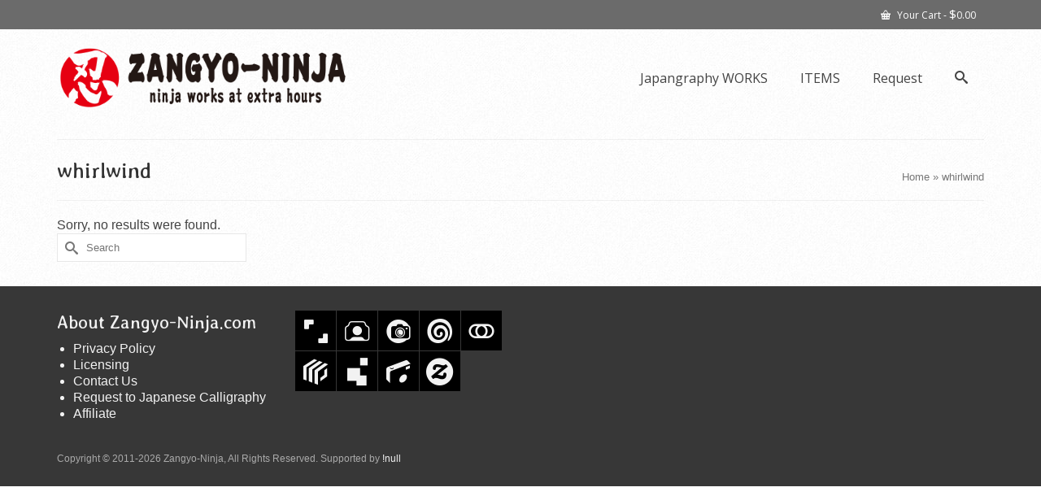

--- FILE ---
content_type: text/html; charset=UTF-8
request_url: https://www.zangyo-ninja.com/japangraphics/whirlwind/
body_size: 12880
content:
<!DOCTYPE html>
<html class="no-js" dir="ltr" lang="en" itemscope="itemscope" itemtype="https://schema.org/WebPage" >
<head>
  <meta charset="UTF-8">
  <meta name="viewport" content="width=device-width, initial-scale=1.0">
  <meta http-equiv="X-UA-Compatible" content="IE=edge">
	<!-- Google tag (gtag.js) -->
<script async src="https://www.googletagmanager.com/gtag/js?id=G-X68HTQ9691"></script>
<script>
  window.dataLayer = window.dataLayer || [];
  function gtag(){dataLayer.push(arguments);}
  gtag('js', new Date());
  gtag('config', 'G-X68HTQ9691');
</script>
<title>whirlwind - Zangyo-Ninja</title>

		<!-- All in One SEO 4.9.3 - aioseo.com -->
	<meta name="robots" content="max-image-preview:large" />
	<meta name="google-site-verification" content="8kGrlTVduiT_DDsgaXC5GzBIuz1X0_vlYzkl58Tn2mE" />
	<link rel="canonical" href="https://www.zangyo-ninja.com/japangraphics/whirlwind/" />
	<meta name="generator" content="All in One SEO (AIOSEO) 4.9.3" />
		<script type="application/ld+json" class="aioseo-schema">
			{"@context":"https:\/\/schema.org","@graph":[{"@type":"BreadcrumbList","@id":"https:\/\/www.zangyo-ninja.com\/japangraphics\/whirlwind\/#breadcrumblist","itemListElement":[{"@type":"ListItem","@id":"https:\/\/www.zangyo-ninja.com#listItem","position":1,"name":"Home","item":"https:\/\/www.zangyo-ninja.com","nextItem":{"@type":"ListItem","@id":"https:\/\/www.zangyo-ninja.com\/japangraphics\/whirlwind\/#listItem","name":"whirlwind"}},{"@type":"ListItem","@id":"https:\/\/www.zangyo-ninja.com\/japangraphics\/whirlwind\/#listItem","position":2,"name":"whirlwind","previousItem":{"@type":"ListItem","@id":"https:\/\/www.zangyo-ninja.com#listItem","name":"Home"}}]},{"@type":"CollectionPage","@id":"https:\/\/www.zangyo-ninja.com\/japangraphics\/whirlwind\/#collectionpage","url":"https:\/\/www.zangyo-ninja.com\/japangraphics\/whirlwind\/","name":"whirlwind - Zangyo-Ninja","inLanguage":"en-US","isPartOf":{"@id":"https:\/\/www.zangyo-ninja.com\/#website"},"breadcrumb":{"@id":"https:\/\/www.zangyo-ninja.com\/japangraphics\/whirlwind\/#breadcrumblist"}},{"@type":"Organization","@id":"https:\/\/www.zangyo-ninja.com\/#organization","name":"Zangyo-Ninja","description":"Brushed vector works in Japan","url":"https:\/\/www.zangyo-ninja.com\/"},{"@type":"WebSite","@id":"https:\/\/www.zangyo-ninja.com\/#website","url":"https:\/\/www.zangyo-ninja.com\/","name":"Zangyo-Ninja","description":"Brushed vector works in Japan","inLanguage":"en-US","publisher":{"@id":"https:\/\/www.zangyo-ninja.com\/#organization"}}]}
		</script>
		<!-- All in One SEO -->

<link rel='dns-prefetch' href='//fonts.googleapis.com' />
<link rel="alternate" type="application/rss+xml" title="Zangyo-Ninja &raquo; Feed" href="https://www.zangyo-ninja.com/feed/" />
<link rel="alternate" type="application/rss+xml" title="Zangyo-Ninja &raquo; Comments Feed" href="https://www.zangyo-ninja.com/comments/feed/" />
<script type="text/javascript" id="wpp-js" src="https://www.zangyo-ninja.com/wp-content/plugins/wordpress-popular-posts/assets/js/wpp.min.js?ver=7.3.6" data-sampling="0" data-sampling-rate="100" data-api-url="https://www.zangyo-ninja.com/wp-json/wordpress-popular-posts" data-post-id="0" data-token="b5773ac9d2" data-lang="0" data-debug="0"></script>
<link rel="alternate" type="application/rss+xml" title="Zangyo-Ninja &raquo; whirlwind Tag Feed" href="https://www.zangyo-ninja.com/japangraphics/whirlwind/feed/" />
<script type="text/javascript">
/* <![CDATA[ */
window._wpemojiSettings = {"baseUrl":"https:\/\/s.w.org\/images\/core\/emoji\/15.0.3\/72x72\/","ext":".png","svgUrl":"https:\/\/s.w.org\/images\/core\/emoji\/15.0.3\/svg\/","svgExt":".svg","source":{"concatemoji":"https:\/\/www.zangyo-ninja.com\/wp-includes\/js\/wp-emoji-release.min.js?ver=6.6.4"}};
/*! This file is auto-generated */
!function(i,n){var o,s,e;function c(e){try{var t={supportTests:e,timestamp:(new Date).valueOf()};sessionStorage.setItem(o,JSON.stringify(t))}catch(e){}}function p(e,t,n){e.clearRect(0,0,e.canvas.width,e.canvas.height),e.fillText(t,0,0);var t=new Uint32Array(e.getImageData(0,0,e.canvas.width,e.canvas.height).data),r=(e.clearRect(0,0,e.canvas.width,e.canvas.height),e.fillText(n,0,0),new Uint32Array(e.getImageData(0,0,e.canvas.width,e.canvas.height).data));return t.every(function(e,t){return e===r[t]})}function u(e,t,n){switch(t){case"flag":return n(e,"\ud83c\udff3\ufe0f\u200d\u26a7\ufe0f","\ud83c\udff3\ufe0f\u200b\u26a7\ufe0f")?!1:!n(e,"\ud83c\uddfa\ud83c\uddf3","\ud83c\uddfa\u200b\ud83c\uddf3")&&!n(e,"\ud83c\udff4\udb40\udc67\udb40\udc62\udb40\udc65\udb40\udc6e\udb40\udc67\udb40\udc7f","\ud83c\udff4\u200b\udb40\udc67\u200b\udb40\udc62\u200b\udb40\udc65\u200b\udb40\udc6e\u200b\udb40\udc67\u200b\udb40\udc7f");case"emoji":return!n(e,"\ud83d\udc26\u200d\u2b1b","\ud83d\udc26\u200b\u2b1b")}return!1}function f(e,t,n){var r="undefined"!=typeof WorkerGlobalScope&&self instanceof WorkerGlobalScope?new OffscreenCanvas(300,150):i.createElement("canvas"),a=r.getContext("2d",{willReadFrequently:!0}),o=(a.textBaseline="top",a.font="600 32px Arial",{});return e.forEach(function(e){o[e]=t(a,e,n)}),o}function t(e){var t=i.createElement("script");t.src=e,t.defer=!0,i.head.appendChild(t)}"undefined"!=typeof Promise&&(o="wpEmojiSettingsSupports",s=["flag","emoji"],n.supports={everything:!0,everythingExceptFlag:!0},e=new Promise(function(e){i.addEventListener("DOMContentLoaded",e,{once:!0})}),new Promise(function(t){var n=function(){try{var e=JSON.parse(sessionStorage.getItem(o));if("object"==typeof e&&"number"==typeof e.timestamp&&(new Date).valueOf()<e.timestamp+604800&&"object"==typeof e.supportTests)return e.supportTests}catch(e){}return null}();if(!n){if("undefined"!=typeof Worker&&"undefined"!=typeof OffscreenCanvas&&"undefined"!=typeof URL&&URL.createObjectURL&&"undefined"!=typeof Blob)try{var e="postMessage("+f.toString()+"("+[JSON.stringify(s),u.toString(),p.toString()].join(",")+"));",r=new Blob([e],{type:"text/javascript"}),a=new Worker(URL.createObjectURL(r),{name:"wpTestEmojiSupports"});return void(a.onmessage=function(e){c(n=e.data),a.terminate(),t(n)})}catch(e){}c(n=f(s,u,p))}t(n)}).then(function(e){for(var t in e)n.supports[t]=e[t],n.supports.everything=n.supports.everything&&n.supports[t],"flag"!==t&&(n.supports.everythingExceptFlag=n.supports.everythingExceptFlag&&n.supports[t]);n.supports.everythingExceptFlag=n.supports.everythingExceptFlag&&!n.supports.flag,n.DOMReady=!1,n.readyCallback=function(){n.DOMReady=!0}}).then(function(){return e}).then(function(){var e;n.supports.everything||(n.readyCallback(),(e=n.source||{}).concatemoji?t(e.concatemoji):e.wpemoji&&e.twemoji&&(t(e.twemoji),t(e.wpemoji)))}))}((window,document),window._wpemojiSettings);
/* ]]> */
</script>
<style id='wp-emoji-styles-inline-css' type='text/css'>

	img.wp-smiley, img.emoji {
		display: inline !important;
		border: none !important;
		box-shadow: none !important;
		height: 1em !important;
		width: 1em !important;
		margin: 0 0.07em !important;
		vertical-align: -0.1em !important;
		background: none !important;
		padding: 0 !important;
	}
</style>
<link rel='stylesheet' id='wp-block-library-css' href='https://www.zangyo-ninja.com/wp-includes/css/dist/block-library/style.min.css?ver=6.6.4' type='text/css' media='all' />
<link rel='stylesheet' id='aioseo/css/src/vue/standalone/blocks/table-of-contents/global.scss-css' href='https://www.zangyo-ninja.com/wp-content/plugins/all-in-one-seo-pack/dist/Lite/assets/css/table-of-contents/global.e90f6d47.css?ver=4.9.3' type='text/css' media='all' />
<link rel='stylesheet' id='wc-block-vendors-style-css' href='https://www.zangyo-ninja.com/wp-content/plugins/woocommerce/packages/woocommerce-blocks/build/vendors-style.css?ver=4.0.0' type='text/css' media='all' />
<link rel='stylesheet' id='wc-block-style-css' href='https://www.zangyo-ninja.com/wp-content/plugins/woocommerce/packages/woocommerce-blocks/build/style.css?ver=4.0.0' type='text/css' media='all' />
<style id='classic-theme-styles-inline-css' type='text/css'>
/*! This file is auto-generated */
.wp-block-button__link{color:#fff;background-color:#32373c;border-radius:9999px;box-shadow:none;text-decoration:none;padding:calc(.667em + 2px) calc(1.333em + 2px);font-size:1.125em}.wp-block-file__button{background:#32373c;color:#fff;text-decoration:none}
</style>
<style id='global-styles-inline-css' type='text/css'>
:root{--wp--preset--aspect-ratio--square: 1;--wp--preset--aspect-ratio--4-3: 4/3;--wp--preset--aspect-ratio--3-4: 3/4;--wp--preset--aspect-ratio--3-2: 3/2;--wp--preset--aspect-ratio--2-3: 2/3;--wp--preset--aspect-ratio--16-9: 16/9;--wp--preset--aspect-ratio--9-16: 9/16;--wp--preset--color--black: #000;--wp--preset--color--cyan-bluish-gray: #abb8c3;--wp--preset--color--white: #fff;--wp--preset--color--pale-pink: #f78da7;--wp--preset--color--vivid-red: #cf2e2e;--wp--preset--color--luminous-vivid-orange: #ff6900;--wp--preset--color--luminous-vivid-amber: #fcb900;--wp--preset--color--light-green-cyan: #7bdcb5;--wp--preset--color--vivid-green-cyan: #00d084;--wp--preset--color--pale-cyan-blue: #8ed1fc;--wp--preset--color--vivid-cyan-blue: #0693e3;--wp--preset--color--vivid-purple: #9b51e0;--wp--preset--color--virtue-primary: #2d5c88;--wp--preset--color--virtue-primary-light: #6c8dab;--wp--preset--color--very-light-gray: #eee;--wp--preset--color--very-dark-gray: #444;--wp--preset--gradient--vivid-cyan-blue-to-vivid-purple: linear-gradient(135deg,rgba(6,147,227,1) 0%,rgb(155,81,224) 100%);--wp--preset--gradient--light-green-cyan-to-vivid-green-cyan: linear-gradient(135deg,rgb(122,220,180) 0%,rgb(0,208,130) 100%);--wp--preset--gradient--luminous-vivid-amber-to-luminous-vivid-orange: linear-gradient(135deg,rgba(252,185,0,1) 0%,rgba(255,105,0,1) 100%);--wp--preset--gradient--luminous-vivid-orange-to-vivid-red: linear-gradient(135deg,rgba(255,105,0,1) 0%,rgb(207,46,46) 100%);--wp--preset--gradient--very-light-gray-to-cyan-bluish-gray: linear-gradient(135deg,rgb(238,238,238) 0%,rgb(169,184,195) 100%);--wp--preset--gradient--cool-to-warm-spectrum: linear-gradient(135deg,rgb(74,234,220) 0%,rgb(151,120,209) 20%,rgb(207,42,186) 40%,rgb(238,44,130) 60%,rgb(251,105,98) 80%,rgb(254,248,76) 100%);--wp--preset--gradient--blush-light-purple: linear-gradient(135deg,rgb(255,206,236) 0%,rgb(152,150,240) 100%);--wp--preset--gradient--blush-bordeaux: linear-gradient(135deg,rgb(254,205,165) 0%,rgb(254,45,45) 50%,rgb(107,0,62) 100%);--wp--preset--gradient--luminous-dusk: linear-gradient(135deg,rgb(255,203,112) 0%,rgb(199,81,192) 50%,rgb(65,88,208) 100%);--wp--preset--gradient--pale-ocean: linear-gradient(135deg,rgb(255,245,203) 0%,rgb(182,227,212) 50%,rgb(51,167,181) 100%);--wp--preset--gradient--electric-grass: linear-gradient(135deg,rgb(202,248,128) 0%,rgb(113,206,126) 100%);--wp--preset--gradient--midnight: linear-gradient(135deg,rgb(2,3,129) 0%,rgb(40,116,252) 100%);--wp--preset--font-size--small: 13px;--wp--preset--font-size--medium: 20px;--wp--preset--font-size--large: 36px;--wp--preset--font-size--x-large: 42px;--wp--preset--spacing--20: 0.44rem;--wp--preset--spacing--30: 0.67rem;--wp--preset--spacing--40: 1rem;--wp--preset--spacing--50: 1.5rem;--wp--preset--spacing--60: 2.25rem;--wp--preset--spacing--70: 3.38rem;--wp--preset--spacing--80: 5.06rem;--wp--preset--shadow--natural: 6px 6px 9px rgba(0, 0, 0, 0.2);--wp--preset--shadow--deep: 12px 12px 50px rgba(0, 0, 0, 0.4);--wp--preset--shadow--sharp: 6px 6px 0px rgba(0, 0, 0, 0.2);--wp--preset--shadow--outlined: 6px 6px 0px -3px rgba(255, 255, 255, 1), 6px 6px rgba(0, 0, 0, 1);--wp--preset--shadow--crisp: 6px 6px 0px rgba(0, 0, 0, 1);}:where(.is-layout-flex){gap: 0.5em;}:where(.is-layout-grid){gap: 0.5em;}body .is-layout-flex{display: flex;}.is-layout-flex{flex-wrap: wrap;align-items: center;}.is-layout-flex > :is(*, div){margin: 0;}body .is-layout-grid{display: grid;}.is-layout-grid > :is(*, div){margin: 0;}:where(.wp-block-columns.is-layout-flex){gap: 2em;}:where(.wp-block-columns.is-layout-grid){gap: 2em;}:where(.wp-block-post-template.is-layout-flex){gap: 1.25em;}:where(.wp-block-post-template.is-layout-grid){gap: 1.25em;}.has-black-color{color: var(--wp--preset--color--black) !important;}.has-cyan-bluish-gray-color{color: var(--wp--preset--color--cyan-bluish-gray) !important;}.has-white-color{color: var(--wp--preset--color--white) !important;}.has-pale-pink-color{color: var(--wp--preset--color--pale-pink) !important;}.has-vivid-red-color{color: var(--wp--preset--color--vivid-red) !important;}.has-luminous-vivid-orange-color{color: var(--wp--preset--color--luminous-vivid-orange) !important;}.has-luminous-vivid-amber-color{color: var(--wp--preset--color--luminous-vivid-amber) !important;}.has-light-green-cyan-color{color: var(--wp--preset--color--light-green-cyan) !important;}.has-vivid-green-cyan-color{color: var(--wp--preset--color--vivid-green-cyan) !important;}.has-pale-cyan-blue-color{color: var(--wp--preset--color--pale-cyan-blue) !important;}.has-vivid-cyan-blue-color{color: var(--wp--preset--color--vivid-cyan-blue) !important;}.has-vivid-purple-color{color: var(--wp--preset--color--vivid-purple) !important;}.has-black-background-color{background-color: var(--wp--preset--color--black) !important;}.has-cyan-bluish-gray-background-color{background-color: var(--wp--preset--color--cyan-bluish-gray) !important;}.has-white-background-color{background-color: var(--wp--preset--color--white) !important;}.has-pale-pink-background-color{background-color: var(--wp--preset--color--pale-pink) !important;}.has-vivid-red-background-color{background-color: var(--wp--preset--color--vivid-red) !important;}.has-luminous-vivid-orange-background-color{background-color: var(--wp--preset--color--luminous-vivid-orange) !important;}.has-luminous-vivid-amber-background-color{background-color: var(--wp--preset--color--luminous-vivid-amber) !important;}.has-light-green-cyan-background-color{background-color: var(--wp--preset--color--light-green-cyan) !important;}.has-vivid-green-cyan-background-color{background-color: var(--wp--preset--color--vivid-green-cyan) !important;}.has-pale-cyan-blue-background-color{background-color: var(--wp--preset--color--pale-cyan-blue) !important;}.has-vivid-cyan-blue-background-color{background-color: var(--wp--preset--color--vivid-cyan-blue) !important;}.has-vivid-purple-background-color{background-color: var(--wp--preset--color--vivid-purple) !important;}.has-black-border-color{border-color: var(--wp--preset--color--black) !important;}.has-cyan-bluish-gray-border-color{border-color: var(--wp--preset--color--cyan-bluish-gray) !important;}.has-white-border-color{border-color: var(--wp--preset--color--white) !important;}.has-pale-pink-border-color{border-color: var(--wp--preset--color--pale-pink) !important;}.has-vivid-red-border-color{border-color: var(--wp--preset--color--vivid-red) !important;}.has-luminous-vivid-orange-border-color{border-color: var(--wp--preset--color--luminous-vivid-orange) !important;}.has-luminous-vivid-amber-border-color{border-color: var(--wp--preset--color--luminous-vivid-amber) !important;}.has-light-green-cyan-border-color{border-color: var(--wp--preset--color--light-green-cyan) !important;}.has-vivid-green-cyan-border-color{border-color: var(--wp--preset--color--vivid-green-cyan) !important;}.has-pale-cyan-blue-border-color{border-color: var(--wp--preset--color--pale-cyan-blue) !important;}.has-vivid-cyan-blue-border-color{border-color: var(--wp--preset--color--vivid-cyan-blue) !important;}.has-vivid-purple-border-color{border-color: var(--wp--preset--color--vivid-purple) !important;}.has-vivid-cyan-blue-to-vivid-purple-gradient-background{background: var(--wp--preset--gradient--vivid-cyan-blue-to-vivid-purple) !important;}.has-light-green-cyan-to-vivid-green-cyan-gradient-background{background: var(--wp--preset--gradient--light-green-cyan-to-vivid-green-cyan) !important;}.has-luminous-vivid-amber-to-luminous-vivid-orange-gradient-background{background: var(--wp--preset--gradient--luminous-vivid-amber-to-luminous-vivid-orange) !important;}.has-luminous-vivid-orange-to-vivid-red-gradient-background{background: var(--wp--preset--gradient--luminous-vivid-orange-to-vivid-red) !important;}.has-very-light-gray-to-cyan-bluish-gray-gradient-background{background: var(--wp--preset--gradient--very-light-gray-to-cyan-bluish-gray) !important;}.has-cool-to-warm-spectrum-gradient-background{background: var(--wp--preset--gradient--cool-to-warm-spectrum) !important;}.has-blush-light-purple-gradient-background{background: var(--wp--preset--gradient--blush-light-purple) !important;}.has-blush-bordeaux-gradient-background{background: var(--wp--preset--gradient--blush-bordeaux) !important;}.has-luminous-dusk-gradient-background{background: var(--wp--preset--gradient--luminous-dusk) !important;}.has-pale-ocean-gradient-background{background: var(--wp--preset--gradient--pale-ocean) !important;}.has-electric-grass-gradient-background{background: var(--wp--preset--gradient--electric-grass) !important;}.has-midnight-gradient-background{background: var(--wp--preset--gradient--midnight) !important;}.has-small-font-size{font-size: var(--wp--preset--font-size--small) !important;}.has-medium-font-size{font-size: var(--wp--preset--font-size--medium) !important;}.has-large-font-size{font-size: var(--wp--preset--font-size--large) !important;}.has-x-large-font-size{font-size: var(--wp--preset--font-size--x-large) !important;}
:where(.wp-block-post-template.is-layout-flex){gap: 1.25em;}:where(.wp-block-post-template.is-layout-grid){gap: 1.25em;}
:where(.wp-block-columns.is-layout-flex){gap: 2em;}:where(.wp-block-columns.is-layout-grid){gap: 2em;}
:root :where(.wp-block-pullquote){font-size: 1.5em;line-height: 1.6;}
</style>
<link rel='stylesheet' id='rs-plugin-settings-css' href='https://www.zangyo-ninja.com/wp-content/plugins/revslider/public/assets/css/settings.css?ver=5.4.1' type='text/css' media='all' />
<style id='rs-plugin-settings-inline-css' type='text/css'>
#rs-demo-id {}
</style>
<style id='woocommerce-inline-inline-css' type='text/css'>
.woocommerce form .form-row .required { visibility: visible; }
</style>
<link rel='stylesheet' id='wordpress-popular-posts-css-css' href='https://www.zangyo-ninja.com/wp-content/plugins/wordpress-popular-posts/assets/css/wpp.css?ver=7.3.6' type='text/css' media='all' />
<link rel='stylesheet' id='style-name-css' href='https://www.zangyo-ninja.com/wp-content/plugins/symbiostock-pro/assets/ssfont/styles.css?ver=6.6.4' type='text/css' media='all' />
<link rel='stylesheet' id='virtue_main-css' href='https://www.zangyo-ninja.com/wp-content/themes/symbiostock-express/assets/css/virtue.css?ver=4.9.31' type='text/css' media='all' />
<link rel='stylesheet' id='sse_app-css' href='https://www.zangyo-ninja.com/wp-content/themes/symbiostock-express/sse_css.css?ver=1' type='text/css' media='all' />
<link rel='stylesheet' id='virtue_print-css' href='https://www.zangyo-ninja.com/wp-content/themes/symbiostock-express/assets/css/virtue_print.css?ver=4.9.31' type='text/css' media='print' />
<link rel='stylesheet' id='virtue_woo-css' href='https://www.zangyo-ninja.com/wp-content/themes/symbiostock-express/assets/css/virtue-woocommerce.css?ver=4.9.31' type='text/css' media='all' />
<link rel='stylesheet' id='virtue_icons-css' href='https://www.zangyo-ninja.com/wp-content/themes/symbiostock-express/assets/css/virtue_icons.css?ver=4.9.31' type='text/css' media='all' />
<link rel='stylesheet' id='virtue_skin-css' href='https://www.zangyo-ninja.com/wp-content/themes/symbiostock-express/assets/css/skins/forest.css?ver=4.9.31' type='text/css' media='all' />
<link rel='stylesheet' id='virtue_child-css' href='https://www.zangyo-ninja.com/wp-content/themes/fujiyama-million/style.css?ver=4.0.1' type='text/css' media='all' />
<link rel='stylesheet' id='redux-google-fonts-virtue_premium-css' href='https://fonts.googleapis.com/css?family=Lato%3A400%2C700%7CStylish%3A400%7COpen+Sans%3A400&#038;subset=latin&#038;ver=6.6.4' type='text/css' media='all' />
<script type="text/javascript" src="https://www.zangyo-ninja.com/wp-includes/js/jquery/jquery.min.js?ver=3.7.1" id="jquery-core-js"></script>
<script type="text/javascript" src="https://www.zangyo-ninja.com/wp-includes/js/jquery/jquery-migrate.min.js?ver=3.4.1" id="jquery-migrate-js"></script>
<script type="text/javascript" src="https://www.zangyo-ninja.com/wp-content/plugins/revslider/public/assets/js/jquery.themepunch.tools.min.js?ver=5.4.1" id="tp-tools-js"></script>
<script type="text/javascript" src="https://www.zangyo-ninja.com/wp-content/plugins/revslider/public/assets/js/jquery.themepunch.revolution.min.js?ver=5.4.1" id="revmin-js"></script>
<!--[if lt IE 9]>
<script type="text/javascript" src="https://www.zangyo-ninja.com/wp-content/themes/symbiostock-express/assets/js/vendor/respond.min.js?ver=6.6.4" id="virtue-respond-js"></script>
<![endif]-->
<link rel="https://api.w.org/" href="https://www.zangyo-ninja.com/wp-json/" /><link rel="alternate" title="JSON" type="application/json" href="https://www.zangyo-ninja.com/wp-json/wp/v2/tags/892" /><link rel="EditURI" type="application/rsd+xml" title="RSD" href="https://www.zangyo-ninja.com/xmlrpc.php?rsd" />


<!-- Affiliates Manager plugin v2.9.49 - https://wpaffiliatemanager.com/ -->
            <style id="wpp-loading-animation-styles">@-webkit-keyframes bgslide{from{background-position-x:0}to{background-position-x:-200%}}@keyframes bgslide{from{background-position-x:0}to{background-position-x:-200%}}.wpp-widget-block-placeholder,.wpp-shortcode-placeholder{margin:0 auto;width:60px;height:3px;background:#dd3737;background:linear-gradient(90deg,#dd3737 0%,#571313 10%,#dd3737 100%);background-size:200% auto;border-radius:3px;-webkit-animation:bgslide 1s infinite linear;animation:bgslide 1s infinite linear}</style>
            <style type="text/css" id="kt-custom-css">#logo {padding-top:25px;}#logo {padding-bottom:10px;}#logo {margin-left:0px;}#logo {margin-right:0px;}#nav-main, .nav-main {margin-top:40px;}#nav-main, .nav-main  {margin-bottom:10px;}.headerfont, .tp-caption, .yith-wcan-list li, .yith-wcan .yith-wcan-reset-navigation, ul.yith-wcan-label li a, .price {font-family:Stylish;} 
  .topbarmenu ul li {font-family:Open Sans;}
  #kadbreadcrumbs {font-family:;}.home-iconmenu a, .home-iconmenu .home-icon-item {background:#eaeaea;}.home-iconmenu a h4, .home-iconmenu a i, .home-iconmenu a p, .home-iconmenu .home-icon-item h4, .home-iconmenu .home-icon-item p, .home-iconmenu .home-icon-item i {color:#686868;} .home-iconmenu a:hover h4, .home-iconmenu a:hover i, .home-iconmenu a:hover p, .home-iconmenu .home-icon-item:hover h4, .home-iconmenu .home-icon-item:hover i, .home-iconmenu .home-icon-item:hover p {color:#fff;} .topclass {background:#6b6b6b    ;}header .nav-trigger .nav-trigger-case {width: 100%; position: static; display:block;}@media (max-width: 991px) {.topbarmenu ul.sf-menu {display: none;} } @media only screen and (device-width: 768px) {.topbarmenu ul.sf-menu {display: none;} } @media (max-width: 768px) {#topbar-search form {display: none;}}input[type=number]::-webkit-inner-spin-button, input[type=number]::-webkit-outer-spin-button { -webkit-appearance: none; margin: 0; } input[type=number] {-moz-appearance: textfield;}.quantity input::-webkit-outer-spin-button,.quantity input::-webkit-inner-spin-button {display: none;}@media (max-width: 992px) {#kad-banner,#kad-banner-sticky-wrapper {display: none;}#kad-mobile-banner, #kad-mobile-banner-sticky-wrapper{display:block;}}@media only screen and (device-width: 768px) {#kad-banner,#kad-banner-sticky-wrapper {display: none;}#kad-mobile-banner, #kad-mobile-banner-sticky-wrapper {display:block;}}@media (max-width: 767px) {#topbar {display:none;}}.portfolionav {padding: 10px 0 10px;}.product_item .product_details h5 {text-transform: none;} @media (-webkit-min-device-pixel-ratio: 2), (min-resolution: 192dpi) { body #kad-banner #logo .kad-standard-logo, body #kad-banner #logo .kt-intrinsic-container-center {display: none;} body #kad-banner #logo .kad-retina-logo {display: block;}}.product_item .product_details h5 {min-height:40px;}#nav-second ul.sf-menu>li {width:16.5%;}.kad-animation {opacity: 1; top:0;} .kad_portfolio_fade_in, .kad_product_fade_in, .kad_gallery_fade_in, .kad_testimonial_fade_in, .kad_staff_fade_in, .kad_blog_fade_in {opacity: 1;}.kad-topbar-left, .kad-topbar-left .topbarmenu {float:right;} .kad-topbar-left .topbar_social, .kad-topbar-left .topbarmenu ul, .kad-topbar-left .kad-cart-total,.kad-topbar-right #topbar-search .form-search{float:left} #topbar .mobile-nav-trigger-id {float: left;}.kad-header-style-two .nav-main ul.sf-menu > li {width: 33.333333%;}header.mobile-stickyheader .nav-trigger .nav-trigger-case {width: auto; position: absolute; top: -60px; right: 0; } .nav-trigger-case .kad-navbtn, .nav-trigger-case .kad-menu-name {line-height: 60px;} @media (max-width: 991px) {.stickyheader #kad-banner-sticky-wrapper,  .stickyheader #kad-banner-sticky-wrapper #kad-banner {min-height:60px} .stickyheader #kad-banner #logo a, .stickyheader #kad-banner #logo a #thelogo, .stickyheader #kad-banner #kad-shrinkheader {height:60px !important; line-height: 60px !important;} .stickyheader #kad-banner #logo a img{max-height:60px !important;} .kad-header-left{width:75%; float:left;} .kad-header-right {float:left; width:25%;}}[class*="wp-image"] {-webkit-box-shadow: none;-moz-box-shadow: none;box-shadow: none;border:none;}[class*="wp-image"]:hover {-webkit-box-shadow: none;-moz-box-shadow: none;box-shadow: none;border:none;} .light-dropshaddow {-moz-box-shadow: none;-webkit-box-shadow: none;box-shadow: none;} header .nav-trigger .nav-trigger-case {width: auto;} .nav-trigger-case .kad-menu-name {display:none;} @media (max-width: 767px) {header .nav-trigger .nav-trigger-case {width: auto; top: 0; position: absolute;} .id-kad-mobile-nav {margin-top:50px;}}.kad-header-style-three #nav-main ul.sf-menu > li > a {line-height:120px; height:120px;}.entry-content p { margin-bottom:16px;}</style>	<noscript><style>.woocommerce-product-gallery{ opacity: 1 !important; }</style></noscript>
	<meta name="generator" content="Powered by Slider Revolution 5.4.1 - responsive, Mobile-Friendly Slider Plugin for WordPress with comfortable drag and drop interface." />
<link rel="icon" href="https://www.zangyo-ninja.com/wp-content/uploads/cropped-favicon-32x32.png" sizes="32x32" />
<link rel="icon" href="https://www.zangyo-ninja.com/wp-content/uploads/cropped-favicon-192x192.png" sizes="192x192" />
<link rel="apple-touch-icon" href="https://www.zangyo-ninja.com/wp-content/uploads/cropped-favicon-180x180.png" />
<meta name="msapplication-TileImage" content="https://www.zangyo-ninja.com/wp-content/uploads/cropped-favicon-270x270.png" />
<style type="text/css" title="dynamic-css" class="options-output">header #logo a.brand,.logofont{font-family:Lato;line-height:40px;font-weight:400;font-style:normal;font-size:32px;}.kad_tagline{font-family:Lato;line-height:20px;font-weight:400;font-style:normal;color:#444444;font-size:14px;}.product_item .product_details h5{font-family:Lato;line-height:20px;font-weight:700;font-style:normal;font-size:16px;}h1{font-family:Stylish;line-height:38px;font-weight:400;font-style:normal;font-size:30px;}h2{font-family:Stylish;line-height:30px;font-weight:400;font-style:normal;font-size:25px;}h3{font-family:Stylish;line-height:27px;font-weight:400;font-style:normal;font-size:22px;}h4{font-family:Stylish;line-height:23px;font-weight:400;font-style:normal;font-size:19px;}h5{font-family:Stylish;line-height:22px;font-weight:400;font-style:normal;font-size:18px;}body{line-height:20px;font-weight:400;font-style:normal;font-size:14px;}#nav-main ul.sf-menu a, .nav-main ul.sf-menu a{font-family:"Open Sans";line-height:18px;font-weight:400;font-style:normal;font-size:16px;}#nav-second ul.sf-menu a{font-family:"Open Sans";line-height:22px;font-weight:400;font-style:normal;font-size:14px;}#nav-main ul.sf-menu ul li a, #nav-second ul.sf-menu ul li a, .nav-main ul.sf-menu ul li a{line-height:inheritpx;font-size:12px;}.kad-nav-inner .kad-mnav, .kad-mobile-nav .kad-nav-inner li a,.nav-trigger-case{font-family:"Open Sans";line-height:20px;font-weight:400;font-style:normal;font-size:16px;}</style></head>
<body class="archive tag tag-whirlwind tag-892 wp-embed-responsive theme-symbiostock-express woocommerce-no-js stickyheader virtue-skin-forest wide" data-smooth-scrolling="0" data-smooth-scrolling-hide="0" data-jsselect="1" data-product-tab-scroll="0" data-animate="0" data-sticky="1" >
	<!-- Google Tag Manager (noscript) -->
<noscript><iframe src="https://www.googletagmanager.com/ns.html?id=GTM-MFTMK6G"
height="0" width="0" style="display:none;visibility:hidden"></iframe></noscript>
<!-- End Google Tag Manager (noscript) -->
		<div id="wrapper" class="container">
	<!--[if lt IE 8]><div class="alert"> You are using an outdated browser. Please upgrade your browser to improve your experience.</div><![endif]-->
	<header id="kad-banner" class="banner headerclass kad-header-style-three mobile-stickyheader" data-header-shrink="1" data-mobile-sticky="1" data-header-base-height="120">
<div id="topbar" class="topclass">
	<div class="container">
		<div class="row">
			<div class="col-md-6 col-sm-6 kad-topbar-left">
				<div class="topbarmenu clearfix">
												<ul class="kad-cart-total">
									<li>
										<a class="cart-contents" href="https://www.zangyo-ninja.com/cart/" title="View your shopping cart">
											<i class="icon-basket" style="padding-right:5px;"></i> 
											Your Cart 
											<span class="kad-cart-dash">-</span>
											<span class="woocommerce-Price-amount amount"><bdi><span class="woocommerce-Price-currencySymbol">&#36;</span>0.00</bdi></span>										</a>
									</li>
								</ul>
											</div>
			</div><!-- close col-md-6 -->
			<div class="col-md-6 col-sm-6 kad-topbar-right">
				<div id="topbar-search" class="topbar-widget">
									</div>
			</div> <!-- close col-md-6-->
		</div> <!-- Close Row -->
			</div> <!-- Close Container -->
</div>  <div id="kad-shrinkheader" class="container" style="height:120px; line-height:120px; ">
    <div class="row">
          <div class="col-md-4 clearfix kad-header-left">
            <div id="logo" class="logocase">
              <a class="brand logofont" style="height:120px; line-height:120px; display:block;" href="https://www.zangyo-ninja.com/" title="Zangyo-Ninja">
              								<div id="thelogo" style="height:120px; line-height:120px;">
															<img src="https://www.zangyo-ninja.com/wp-content/uploads/logo-zn.png" style="max-height:120px" alt="Zangyo-ninja logo" class="kad-standard-logo" />
																<img src="https://www.zangyo-ninja.com/wp-content/uploads/logo2x.png" class="kad-retina-logo" alt="Zangyo-Ninja" style="max-height:120px" />
													</div>
					              </a>
           </div> <!-- Close #logo -->
       </div><!-- close col-md-4 -->

       <div class="col-md-8 kad-header-right">
         <nav id="nav-main" class="clearfix nav-main">
          <ul id="menu-main-menu" class="sf-menu"><li  class=" sf-dropdown menu-item-has-children menu-item-96532 menu-item menu-japangraphy-works"><a href="https://www.zangyo-ninja.com/shop/"><span>Japangraphy WORKS</span></a>
<ul class="sub-menu sf-dropdown-menu dropdown">
	<li  class=" menu-item-96555 menu-item menu-4-character-idioms"><a href="/japanese/four-character-idiom/"><span>4 character idioms</span></a></li>
	<li  class=" menu-item-96554 menu-item menu-animals"><a href="/japanese/animal/"><span>Animals</span></a></li>
	<li  class=" menu-item-96556 menu-item menu-abstract"><a href="/japanese/abstract/"><span>Abstract</span></a></li>
	<li  class=" menu-item-211104 menu-item menu-art-gd-illustration-suiboku"><a href="/japanese/art-illustration/"><span>ART, GD, illustration &#038; Suiboku</span></a></li>
	<li  class=" menu-item-96557 menu-item menu-blessing-happiness"><a href="/japanese/happy-for-someone/"><span>Blessing &#038; Happiness</span></a></li>
	<li  class=" menu-item-96558 menu-item menu-celebration-prize"><a href="/japanese/congratulations/"><span>Celebration &#038; Prize</span></a></li>
	<li  class=" menu-item-96559 menu-item menu-colors"><a href="/japanese/colors/"><span>Colors</span></a></li>
	<li  class=" menu-item-96560 menu-item menu-edo-period-old-history"><a href="/japanese/edo-historical/"><span>Edo period &#038; Old history</span></a></li>
	<li  class=" menu-item-96561 menu-item menu-emotions-situations"><a href="/japanese/emotion-situation/"><span>Emotions &#038; Situations</span></a></li>
	<li  class=" menu-item-96562 menu-item menu-food-drink"><a href="/japanese/food-drink/"><span>Food &#038; Drink</span></a></li>
	<li  class=" menu-item-96563 menu-item menu-medical-body-sickness"><a href="/japanese/medical-sickness/"><span>Medical &#038; Body &#038; Sickness</span></a></li>
	<li  class=" menu-item-96564 menu-item menu-objects"><a href="/japanese/object/"><span>Objects</span></a></li>
	<li  class=" menu-item-96565 menu-item menu-people-social"><a href="/japanese/social-people/"><span>People &#038; Social</span></a></li>
	<li  class=" menu-item-96566 menu-item menu-places-landmark"><a href="/japanese/place-location/"><span>Places &#038; Landmark</span></a></li>
	<li  class=" menu-item-96567 menu-item menu-short-sentence-coined"><a href="/japanese/short-sentence-coined-word/"><span>Short sentence &#038; coined</span></a></li>
	<li  class=" menu-item-96568 menu-item menu-slangs"><a href="/japanese/slang/"><span>Slangs</span></a></li>
	<li  class=" menu-item-96569 menu-item menu-sports"><a href="/japanese/sports/"><span>Sports</span></a></li>
</ul>
</li>
<li  class=" sf-dropdown menu-item-has-children menu-item-96533 menu-item menu-items"><a href="https://www.zangyo-ninja.com/example/"><span>ITEMS</span></a>
<ul class="sub-menu sf-dropdown-menu dropdown">
	<li  class=" menu-item-96539 menu-item menu-cards"><a href="https://www.zangyo-ninja.com/example/postcard/"><span>CARDS</span></a></li>
	<li  class=" menu-item-96538 menu-item menu-flip-flops"><a href="https://www.zangyo-ninja.com/example/flip-flops/"><span>FLIP FLOPS</span></a></li>
	<li  class=" menu-item-96540 menu-item menu-framed-finished-art"><a href="https://www.zangyo-ninja.com/example/framed-finished-art/"><span>FRAMED &amp; FINISHED ART</span></a></li>
	<li  class=" menu-item-175965 menu-item menu-gift-party-supplies"><a href="https://www.zangyo-ninja.com/example/gift-party-supplies/"><span>GIFT &amp; PARTY SUPPLIES</span></a></li>
	<li  class=" menu-item-96543 menu-item menu-home-decor"><a href="https://www.zangyo-ninja.com/example/home-decor/"><span>HOME Décor</span></a></li>
	<li  class=" menu-item-96544 menu-item menu-iphone-ipad-cases"><a href="https://www.zangyo-ninja.com/example/iphone_ipod_ipad/"><span>iPhone &#038; iPad cases</span></a></li>
	<li  class=" menu-item-96545 menu-item menu-mug"><a href="https://www.zangyo-ninja.com/example/mug/"><span>MUG</span></a></li>
	<li  class=" menu-item-96547 menu-item menu-fashion-accessory"><a href="https://www.zangyo-ninja.com/example/pants/"><span>FASHION &amp; ACCESSORY</span></a></li>
	<li  class=" menu-item-244984 menu-item menu-pins-buttons"><a href="https://www.zangyo-ninja.com/example/button/"><span>PINS &#038; BUTTONS</span></a></li>
	<li  class=" menu-item-99113 menu-item menu-sticker"><a href="https://www.zangyo-ninja.com/example/sticker/"><span>STICKER</span></a></li>
	<li  class=" menu-item-96553 menu-item menu-sweets"><a href="https://www.zangyo-ninja.com/example/sweets/"><span>SWEETS</span></a></li>
	<li  class=" menu-item-96552 menu-item menu-t-shirts"><a href="https://www.zangyo-ninja.com/example/tshirt/"><span>T-SHIRTS</span></a></li>
	<li  class=" menu-item-111692 menu-item menu-wallclock"><a href="https://www.zangyo-ninja.com/example/wallclock/"><span>WALLCLOCK</span></a></li>
	<li  class=" menu-item-96551 menu-item menu-wapping-paper"><a href="https://www.zangyo-ninja.com/example/wrapping-paper/"><span>WAPPING PAPER</span></a></li>
	<li  class=" menu-item-96550 menu-item menu-wrist-watch"><a href="https://www.zangyo-ninja.com/example/watch/"><span>WRIST WATCH</span></a></li>
</ul>
</li>
<li  class=" menu-item-99117 menu-item menu-request"><a href="https://www.zangyo-ninja.com/request-to-japanese-calligraphy/"><span>Request</span></a></li>
            <li class="menu-search-icon-kt">
      <a class="kt-menu-search-btn collapsed" title="Search" data-toggle="collapse" data-target="#kad-menu-search-popup">
        <i class="icon-search"></i>
      </a>
        <div id="kad-menu-search-popup" class="search-container container collapse">
          <div class="kt-search-container">
          <form role="search" method="get" class="form-search product-search-form" action="https://www.zangyo-ninja.com/">
	<label class="screen-reader-text" for="woocommerce-product-search-field-0">Search for:</label>
	<input type="text" value="" id="woocommerce-product-search-field-0" name="s" class="search-query search-field" placeholder="Search for works" />
	<button type="submit" class="search-icon" aria-label="Submit Search"><i class="icon-search"></i></button>
	<fieldset class="chk-all" id="woocommerce-product-search-radio"><label><input type="radio" class="chk-click" name="post_type" value="product" checked> Stocks</label><label><input type="radio" class="chk-click" name="post_type" value="all"> All</label></fieldset>
</form>          </div>
        </div>
    </li>
       </ul>         </nav> 
        </div> <!-- Close span7 -->       
    </div> <!-- Close Row -->
  </div> <!-- Close Container -->
       
          </header><div id="kad-mobile-banner" class="banner mobile-headerclass" data-mobile-header-sticky="1">
	<div class="container mobile-header-container" style="height:60px">
		<div class="clearfix kad-mobile-header-logo">
			<a class="mobile-logo" href="https://www.zangyo-ninja.com/" style="padding-right:150px; height:60px">
				<div class="mobile-logo-inner" style="height:60px">
									<img src="https://www.zangyo-ninja.com/wp-content/uploads/logo2x.png" style="max-height:60px;" alt="Zangyo-Ninja" class="kad-mobile-logo" />
								</div>
			</a> <!-- Close #mobile-logo -->
		</div><!-- Close .kad-mobile-header-logo -->
							<button class="mh-nav-trigger-case collapsed" data-toggle="collapse" rel="nofollow" title="Menu" aria-label="Menu" data-target=".mh-mobile_menu_collapse" style="line-height:60px;">
				<span class="kad-navbtn clearfix"><i class="icon-menu"></i></span>
			</button>
							<a class="menu-cart-btn mh-menu-cart-btn" title="Your Cart" aria-label="Your Cart" style="line-height:60px;" href="https://www.zangyo-ninja.com/cart/">
				<div class="kt-cart-container"><i class="icon-cart"></i>
					<span class="kt-cart-total">
						0					</span></div>
				</a>
							<a class="kt-menu-search-btn mh-kt-menu-search-btn collapsed" style="line-height:60px; right:110px;" aria-label="Search" title="Search" data-toggle="collapse" data-target="#mh-kad-menu-search-popup">
			<i class="icon-search"></i>
			</a>
			<div id="mh-kad-menu-search-popup" class="search-container container collapse">
				<div class="mh-kt-search-container">
					<form role="search" method="get" class="form-search" action="https://www.zangyo-ninja.com/">
	<label>
		<span class="screen-reader-text">Search for:</span>
		<input type="text" value="" name="s" class="search-query" placeholder="Search">
	</label>
	<button type="submit" class="search-icon" aria-label="Submit Search"><i class="icon-search"></i></button>
</form>
				</div>
			</div>
						</div> <!-- Close Container -->
		<div class="container mobile-dropdown-container">
		<div id="mg-kad-mobile-nav" class="mh-kad-mobile-nav kad-mobile-nav">
			<div class="mh-kad-nav-inner kad-nav-inner mobileclass">
				<div id="mh-mobile_menu_collapse" class="mh-kad-nav-collapse collapse mh-mobile_menu_collapse">
				<ul id="menu-main-menu-1" class="kad-mnav"><li  class="menu-japangraphy-works sf-dropdown sf-dropdown-toggle menu-item-96532"><a href="https://www.zangyo-ninja.com/shop/"><span>Japangraphy WORKS</span></a><span class="kad-submenu-accordion collapse-next kad-submenu-accordion-open" data-parent=".kad-nav-collapse" data-toggle="collapse" data-target=""><i class="icon-arrow-down"></i><i class="icon-arrow-up"></i></span>
<ul class="sub-menu sf-dropdown-menu collapse">
	<li  class="menu-4-character-idioms menu-item-96555"><a href="/japanese/four-character-idiom/"><span>4 character idioms</span></a></li>
	<li  class="menu-animals menu-item-96554"><a href="/japanese/animal/"><span>Animals</span></a></li>
	<li  class="menu-abstract menu-item-96556"><a href="/japanese/abstract/"><span>Abstract</span></a></li>
	<li  class="menu-art-gd-illustration-suiboku menu-item-211104"><a href="/japanese/art-illustration/"><span>ART, GD, illustration &#038; Suiboku</span></a></li>
	<li  class="menu-blessing-happiness menu-item-96557"><a href="/japanese/happy-for-someone/"><span>Blessing &#038; Happiness</span></a></li>
	<li  class="menu-celebration-prize menu-item-96558"><a href="/japanese/congratulations/"><span>Celebration &#038; Prize</span></a></li>
	<li  class="menu-colors menu-item-96559"><a href="/japanese/colors/"><span>Colors</span></a></li>
	<li  class="menu-edo-period-old-history menu-item-96560"><a href="/japanese/edo-historical/"><span>Edo period &#038; Old history</span></a></li>
	<li  class="menu-emotions-situations menu-item-96561"><a href="/japanese/emotion-situation/"><span>Emotions &#038; Situations</span></a></li>
	<li  class="menu-food-drink menu-item-96562"><a href="/japanese/food-drink/"><span>Food &#038; Drink</span></a></li>
	<li  class="menu-medical-body-sickness menu-item-96563"><a href="/japanese/medical-sickness/"><span>Medical &#038; Body &#038; Sickness</span></a></li>
	<li  class="menu-objects menu-item-96564"><a href="/japanese/object/"><span>Objects</span></a></li>
	<li  class="menu-people-social menu-item-96565"><a href="/japanese/social-people/"><span>People &#038; Social</span></a></li>
	<li  class="menu-places-landmark menu-item-96566"><a href="/japanese/place-location/"><span>Places &#038; Landmark</span></a></li>
	<li  class="menu-short-sentence-coined menu-item-96567"><a href="/japanese/short-sentence-coined-word/"><span>Short sentence &#038; coined</span></a></li>
	<li  class="menu-slangs menu-item-96568"><a href="/japanese/slang/"><span>Slangs</span></a></li>
	<li  class="menu-sports menu-item-96569"><a href="/japanese/sports/"><span>Sports</span></a></li>
</ul>
</li>
<li  class="menu-items sf-dropdown sf-dropdown-toggle menu-item-96533"><a href="https://www.zangyo-ninja.com/example/"><span>ITEMS</span></a><span class="kad-submenu-accordion collapse-next kad-submenu-accordion-open" data-parent=".kad-nav-collapse" data-toggle="collapse" data-target=""><i class="icon-arrow-down"></i><i class="icon-arrow-up"></i></span>
<ul class="sub-menu sf-dropdown-menu collapse">
	<li  class="menu-cards menu-item-96539"><a href="https://www.zangyo-ninja.com/example/postcard/"><span>CARDS</span></a></li>
	<li  class="menu-flip-flops menu-item-96538"><a href="https://www.zangyo-ninja.com/example/flip-flops/"><span>FLIP FLOPS</span></a></li>
	<li  class="menu-framed-finished-art menu-item-96540"><a href="https://www.zangyo-ninja.com/example/framed-finished-art/"><span>FRAMED &amp; FINISHED ART</span></a></li>
	<li  class="menu-gift-party-supplies menu-item-175965"><a href="https://www.zangyo-ninja.com/example/gift-party-supplies/"><span>GIFT &amp; PARTY SUPPLIES</span></a></li>
	<li  class="menu-home-decor menu-item-96543"><a href="https://www.zangyo-ninja.com/example/home-decor/"><span>HOME Décor</span></a></li>
	<li  class="menu-iphone-ipad-cases menu-item-96544"><a href="https://www.zangyo-ninja.com/example/iphone_ipod_ipad/"><span>iPhone &#038; iPad cases</span></a></li>
	<li  class="menu-mug menu-item-96545"><a href="https://www.zangyo-ninja.com/example/mug/"><span>MUG</span></a></li>
	<li  class="menu-fashion-accessory menu-item-96547"><a href="https://www.zangyo-ninja.com/example/pants/"><span>FASHION &amp; ACCESSORY</span></a></li>
	<li  class="menu-pins-buttons menu-item-244984"><a href="https://www.zangyo-ninja.com/example/button/"><span>PINS &#038; BUTTONS</span></a></li>
	<li  class="menu-sticker menu-item-99113"><a href="https://www.zangyo-ninja.com/example/sticker/"><span>STICKER</span></a></li>
	<li  class="menu-sweets menu-item-96553"><a href="https://www.zangyo-ninja.com/example/sweets/"><span>SWEETS</span></a></li>
	<li  class="menu-t-shirts menu-item-96552"><a href="https://www.zangyo-ninja.com/example/tshirt/"><span>T-SHIRTS</span></a></li>
	<li  class="menu-wallclock menu-item-111692"><a href="https://www.zangyo-ninja.com/example/wallclock/"><span>WALLCLOCK</span></a></li>
	<li  class="menu-wapping-paper menu-item-96551"><a href="https://www.zangyo-ninja.com/example/wrapping-paper/"><span>WAPPING PAPER</span></a></li>
	<li  class="menu-wrist-watch menu-item-96550"><a href="https://www.zangyo-ninja.com/example/watch/"><span>WRIST WATCH</span></a></li>
</ul>
</li>
<li  class="menu-request menu-item-99117"><a href="https://www.zangyo-ninja.com/request-to-japanese-calligraphy/"><span>Request</span></a></li>
</ul>		</div>
		</div>
			</div>   
		</div>
	 
</div>
	<div class="wrap clearfix contentclass hfeed" role="document">

			<div class="container virtue-woomessages-container"><div class="woocommerce"></div></div><div id="pageheader" class="titleclass">
	<div class="container">
		<div class="page-header">
			<h1 class="entry-title" itemprop="name">
				whirlwind			</h1>
			<div class="page-bread-container clearfix"><div id="kadbreadcrumbs" class="color_gray"><span><a href="https://www.zangyo-ninja.com/" class="kad-bc-home"><span>Home</span></a></span> <span class="bc-delimiter">&raquo;</span> <span class="kad-breadcurrent">whirlwind</span></div></div><p class="subtitle"> </p>		</div>
	</div>
</div> <!--titleclass-->
	<div id="content" class="container">
		<div class="row">
			<div class="main col-md-12  grid-postlist fullwidth" role="main">
										<div class="alert">
					Sorry, no results were found.				</div>
				<form role="search" method="get" class="form-search" action="https://www.zangyo-ninja.com/">
	<label>
		<span class="screen-reader-text">Search for:</span>
		<input type="text" value="" name="s" class="search-query" placeholder="Search">
	</label>
	<button type="submit" class="search-icon" aria-label="Submit Search"><i class="icon-search"></i></button>
</form>
			
							<div id="kad-blog-grid" class="rowtight archivecontent  init-isotope" data-nextselector=".wp-pagenavi a.next" data-navselector=".wp-pagenavi" data-itemselector=".kad_blog_item" data-itemloadselector=".kad_blog_fade_in" data-infiniteloader="https://www.zangyo-ninja.com/wp-content/themes/symbiostock-express/assets/img/loader.gif" data-iso-match-height="0" data-fade-in="0" data-iso-selector=".b_item" data-iso-style="masonry">
								</div>
							</div><!-- /.main -->			</div><!-- /.row-->
					</div><!-- /.content -->
	</div><!-- /.wrap -->
<footer id="containerfooter" class="footerclass">
  <div class="container">
  	<div class="row">
  		 
					<div class="col-md-3 col-sm-6 footercol1">
					<div class="widget_text widget-1 widget-first footer-widget widget"><aside id="custom_html-3" class="widget_text widget_custom_html"><h3>About Zangyo-Ninja.com</h3><div class="textwidget custom-html-widget"><ul>
<li class="module-list-item"><a href="/privacy-policy/">Privacy Policy</a></li>
<li class="module-list-item"><a href="/licensing/">Licensing</a></li>
<li class="module-list-item list-contact js-us"><a href="/contact-us/">Contact Us</a></li>
<li class="module-list-item list-request js-us"><a href="/request-to-japanese-calligraphy/">Request to Japanese Calligraphy</a></li>
<li class="module-list-item"><a href="/affiliate-home/">Affiliate</a></li>
</ul></div></aside></div>					</div> 
            					 
					<div class="col-md-3 col-sm-6 footercol2">
					<div class="widget_text widget-1 widget-first footer-widget widget"><aside id="custom_html-4" class="widget_text widget_custom_html"><div class="textwidget custom-html-widget"><div class="contributes">
	<a href="/stock_shutterstock_submit/" target="_blank" title="Shutterstock contributer" rel="noopener"><i class="icomoon icomoon-shutterstock"></i></a>
	<a href="/stock_123rf_gallery/" target="_blank" title="123RF" rel="noopener"><i class="icomoon icomoon-rf"></i></a>
	<a href="/stock_depositphotos_gallery/" target="_blank" title="Depositphotos" rel="noopener"><i class="icomoon icomoon-depositphotos"></i></a>
	<a href="/stock_dreamstime_gallery/" target="_blank" title="dreamstime" rel="noopener"><i class="icomoon icomoon-dreamstime"></i></a>
	<a href="/stock_fotolia_gallery/" target="_blank" title="fotolia" rel="noopener"><i class="icomoon icomoon-fotolia"></i></a>
	<a href="/stock_pixta_en/" target="_blank" title="PIXTA" rel="noopener"><i class="icomoon icomoon-pixta"></i></a>
	<a href="https://www.blogarama.com/fashion-blogs/1351624-blog/" target="_blank" title="blogarama" class="only-top" rel="noopener"><i class="icomoon icomoon-blogarama"></i></a>
	<a href="/stock_istockphoto/" target="_blank" title="iStockphotos" rel="noopener"><i class="icomoon icomoon-istockphoto"></i></a>
	<a href="/zazzle_designer/" target="_blank" title="zazzle designer" rel="noopener"><i class="icomoon icomoon-zazzle"></i></a>
</div></div></aside></div>										</div> 
		        		        				 
					<div class="col-md-3 col-sm-6 footercol4">
										</div> 
		        		            </div> <!-- Row -->
		<div class="row">
					<div class="col-md-12 col-sm-12 fullfooter">
										</div> 
        </div>
                </div>
        <div class="footerbase">
        	<div class="container">
        		<div class="footercredits clearfix">
    		
		    				        	<p>Copyright &copy; 2011-2026 Zangyo-Ninja, All Rights Reserved. Supported by <a href="https://www.nonull.jp/" target="_blank" title="ホームページ制作 渋谷">!null</a></p>
    			</div><!-- credits -->
    		</div><!-- container -->
    </div><!-- footerbase -->
</footer>
	<script type="text/javascript">
		(function () {
			var c = document.body.className;
			c = c.replace(/woocommerce-no-js/, 'woocommerce-js');
			document.body.className = c;
		})()
	</script>
	<script type="text/javascript" src="https://www.zangyo-ninja.com/wp-content/plugins/woocommerce/assets/js/jquery-blockui/jquery.blockUI.min.js?ver=2.70" id="jquery-blockui-js"></script>
<script type="text/javascript" id="wc-add-to-cart-js-extra">
/* <![CDATA[ */
var wc_add_to_cart_params = {"ajax_url":"\/wp-admin\/admin-ajax.php","wc_ajax_url":"\/?wc-ajax=%%endpoint%%","i18n_view_cart":"View cart","cart_url":"https:\/\/www.zangyo-ninja.com\/cart\/","is_cart":"","cart_redirect_after_add":"no"};
/* ]]> */
</script>
<script type="text/javascript" src="https://www.zangyo-ninja.com/wp-content/plugins/woocommerce/assets/js/frontend/add-to-cart.min.js?ver=4.9.2" id="wc-add-to-cart-js"></script>
<script type="text/javascript" src="https://www.zangyo-ninja.com/wp-content/plugins/woocommerce/assets/js/js-cookie/js.cookie.min.js?ver=2.1.4" id="js-cookie-js"></script>
<script type="text/javascript" id="woocommerce-js-extra">
/* <![CDATA[ */
var woocommerce_params = {"ajax_url":"\/wp-admin\/admin-ajax.php","wc_ajax_url":"\/?wc-ajax=%%endpoint%%"};
/* ]]> */
</script>
<script type="text/javascript" src="https://www.zangyo-ninja.com/wp-content/plugins/woocommerce/assets/js/frontend/woocommerce.min.js?ver=4.9.2" id="woocommerce-js"></script>
<script type="text/javascript" id="wc-cart-fragments-js-extra">
/* <![CDATA[ */
var wc_cart_fragments_params = {"ajax_url":"\/wp-admin\/admin-ajax.php","wc_ajax_url":"\/?wc-ajax=%%endpoint%%","cart_hash_key":"wc_cart_hash_94aa3ea313444775cc2a1e01fe62aaa2","fragment_name":"wc_fragments_94aa3ea313444775cc2a1e01fe62aaa2","request_timeout":"5000"};
/* ]]> */
</script>
<script type="text/javascript" src="https://www.zangyo-ninja.com/wp-content/plugins/woocommerce/assets/js/frontend/cart-fragments.min.js?ver=4.9.2" id="wc-cart-fragments-js"></script>
<script type="text/javascript" src="https://www.google.com/recaptcha/api.js?render=6LfoutslAAAAAEU1ML0igNMFNI0iw9VVGHNjXadx&amp;ver=3.0" id="google-recaptcha-js"></script>
<script type="text/javascript" src="https://www.zangyo-ninja.com/wp-includes/js/dist/vendor/wp-polyfill.min.js?ver=3.15.0" id="wp-polyfill-js"></script>
<script type="text/javascript" id="wpcf7-recaptcha-js-extra">
/* <![CDATA[ */
var wpcf7_recaptcha = {"sitekey":"6LfoutslAAAAAEU1ML0igNMFNI0iw9VVGHNjXadx","actions":{"homepage":"homepage","contactform":"contactform"}};
/* ]]> */
</script>
<script type="text/javascript" src="https://www.zangyo-ninja.com/wp-content/plugins/contact-form-7/modules/recaptcha/index.js?ver=5.9.8" id="wpcf7-recaptcha-js"></script>
<script type="text/javascript" src="https://www.zangyo-ninja.com/wp-content/themes/symbiostock-express/assets/js/min/bootstrap-min.js?ver=4.9.31" id="bootstrap-js"></script>
<script type="text/javascript" src="https://www.zangyo-ninja.com/wp-includes/js/hoverIntent.min.js?ver=1.10.2" id="hoverIntent-js"></script>
<script type="text/javascript" src="https://www.zangyo-ninja.com/wp-content/themes/symbiostock-express/assets/js/min/plugins-min.js?ver=4.9.31" id="virtue_plugins-js"></script>
<script type="text/javascript" src="https://www.zangyo-ninja.com/wp-content/themes/symbiostock-express/assets/js/min/kt-sticky-min.js?ver=4.9.31" id="kadence-sticky-js"></script>
<script type="text/javascript" src="https://www.zangyo-ninja.com/wp-content/themes/symbiostock-express/assets/js/funcs.js?ver=4.9.31" id="default-costom-func-js"></script>
<script type="text/javascript" src="https://www.zangyo-ninja.com/wp-content/plugins/woocommerce/assets/js/select2/select2.full.min.js?ver=4.0.3" id="select2-js"></script>
<script type="text/javascript" src="https://www.zangyo-ninja.com/wp-content/themes/symbiostock-express/assets/js/min/magnific-popup-min.js?ver=4.9.31" id="magnific-popup-js"></script>
<script type="text/javascript" id="virtue_lightbox-js-extra">
/* <![CDATA[ */
var virtue_lightbox = {"loading":"Loading...","of":"%curr% of %total%","error":"The Image could not be loaded."};
/* ]]> */
</script>
<script type="text/javascript" src="https://www.zangyo-ninja.com/wp-content/themes/symbiostock-express/assets/js/min/virtue_lightbox-min.js?ver=4.9.31" id="virtue_lightbox-js"></script>
<script type="text/javascript" src="https://www.zangyo-ninja.com/wp-includes/js/imagesloaded.min.js?ver=5.0.0" id="imagesloaded-js"></script>
<script type="text/javascript" src="https://www.zangyo-ninja.com/wp-includes/js/masonry.min.js?ver=4.2.2" id="masonry-js"></script>
<script type="text/javascript" id="virtue_main-js-extra">
/* <![CDATA[ */
var virtue_js = {"totop":"To Top"};
/* ]]> */
</script>
<script type="text/javascript" src="https://www.zangyo-ninja.com/wp-content/themes/symbiostock-express/assets/js/min/main-min.js?ver=4.9.31" id="virtue_main-js"></script>
<script type="text/javascript" src="https://www.zangyo-ninja.com/wp-content/themes/symbiostock-express/assets/js/min/kt-add-to-cart-variation-min.js?ver=6.6.4" id="kt-wc-add-to-cart-variation-js"></script>
<script type="text/javascript" src="https://www.zangyo-ninja.com/wp-content/themes/symbiostock-express/assets/js/min/wc-quantity-increment-min.js?ver=6.6.4" id="wcqi-js-js"></script>
<script type="text/javascript" src="https://www.zangyo-ninja.com/wp-content/themes/symbiostock-express/assets/js/jquery-change-ja.js?ver=4.9.31" id="set-jalink-js"></script>
		</div><!--Wrapper-->
			<script type="text/javascript">
		(function () {
			var c = document.body.className;
			c = c.replace(/woocommerce-no-js/, 'woocommerce-js');
			document.body.className = c;
		})()
	</script>
		</body>
</html>

--- FILE ---
content_type: text/html; charset=utf-8
request_url: https://www.google.com/recaptcha/api2/anchor?ar=1&k=6LfoutslAAAAAEU1ML0igNMFNI0iw9VVGHNjXadx&co=aHR0cHM6Ly93d3cuemFuZ3lvLW5pbmphLmNvbTo0NDM.&hl=en&v=PoyoqOPhxBO7pBk68S4YbpHZ&size=invisible&anchor-ms=20000&execute-ms=30000&cb=cc8ek75d0fgq
body_size: 48689
content:
<!DOCTYPE HTML><html dir="ltr" lang="en"><head><meta http-equiv="Content-Type" content="text/html; charset=UTF-8">
<meta http-equiv="X-UA-Compatible" content="IE=edge">
<title>reCAPTCHA</title>
<style type="text/css">
/* cyrillic-ext */
@font-face {
  font-family: 'Roboto';
  font-style: normal;
  font-weight: 400;
  font-stretch: 100%;
  src: url(//fonts.gstatic.com/s/roboto/v48/KFO7CnqEu92Fr1ME7kSn66aGLdTylUAMa3GUBHMdazTgWw.woff2) format('woff2');
  unicode-range: U+0460-052F, U+1C80-1C8A, U+20B4, U+2DE0-2DFF, U+A640-A69F, U+FE2E-FE2F;
}
/* cyrillic */
@font-face {
  font-family: 'Roboto';
  font-style: normal;
  font-weight: 400;
  font-stretch: 100%;
  src: url(//fonts.gstatic.com/s/roboto/v48/KFO7CnqEu92Fr1ME7kSn66aGLdTylUAMa3iUBHMdazTgWw.woff2) format('woff2');
  unicode-range: U+0301, U+0400-045F, U+0490-0491, U+04B0-04B1, U+2116;
}
/* greek-ext */
@font-face {
  font-family: 'Roboto';
  font-style: normal;
  font-weight: 400;
  font-stretch: 100%;
  src: url(//fonts.gstatic.com/s/roboto/v48/KFO7CnqEu92Fr1ME7kSn66aGLdTylUAMa3CUBHMdazTgWw.woff2) format('woff2');
  unicode-range: U+1F00-1FFF;
}
/* greek */
@font-face {
  font-family: 'Roboto';
  font-style: normal;
  font-weight: 400;
  font-stretch: 100%;
  src: url(//fonts.gstatic.com/s/roboto/v48/KFO7CnqEu92Fr1ME7kSn66aGLdTylUAMa3-UBHMdazTgWw.woff2) format('woff2');
  unicode-range: U+0370-0377, U+037A-037F, U+0384-038A, U+038C, U+038E-03A1, U+03A3-03FF;
}
/* math */
@font-face {
  font-family: 'Roboto';
  font-style: normal;
  font-weight: 400;
  font-stretch: 100%;
  src: url(//fonts.gstatic.com/s/roboto/v48/KFO7CnqEu92Fr1ME7kSn66aGLdTylUAMawCUBHMdazTgWw.woff2) format('woff2');
  unicode-range: U+0302-0303, U+0305, U+0307-0308, U+0310, U+0312, U+0315, U+031A, U+0326-0327, U+032C, U+032F-0330, U+0332-0333, U+0338, U+033A, U+0346, U+034D, U+0391-03A1, U+03A3-03A9, U+03B1-03C9, U+03D1, U+03D5-03D6, U+03F0-03F1, U+03F4-03F5, U+2016-2017, U+2034-2038, U+203C, U+2040, U+2043, U+2047, U+2050, U+2057, U+205F, U+2070-2071, U+2074-208E, U+2090-209C, U+20D0-20DC, U+20E1, U+20E5-20EF, U+2100-2112, U+2114-2115, U+2117-2121, U+2123-214F, U+2190, U+2192, U+2194-21AE, U+21B0-21E5, U+21F1-21F2, U+21F4-2211, U+2213-2214, U+2216-22FF, U+2308-230B, U+2310, U+2319, U+231C-2321, U+2336-237A, U+237C, U+2395, U+239B-23B7, U+23D0, U+23DC-23E1, U+2474-2475, U+25AF, U+25B3, U+25B7, U+25BD, U+25C1, U+25CA, U+25CC, U+25FB, U+266D-266F, U+27C0-27FF, U+2900-2AFF, U+2B0E-2B11, U+2B30-2B4C, U+2BFE, U+3030, U+FF5B, U+FF5D, U+1D400-1D7FF, U+1EE00-1EEFF;
}
/* symbols */
@font-face {
  font-family: 'Roboto';
  font-style: normal;
  font-weight: 400;
  font-stretch: 100%;
  src: url(//fonts.gstatic.com/s/roboto/v48/KFO7CnqEu92Fr1ME7kSn66aGLdTylUAMaxKUBHMdazTgWw.woff2) format('woff2');
  unicode-range: U+0001-000C, U+000E-001F, U+007F-009F, U+20DD-20E0, U+20E2-20E4, U+2150-218F, U+2190, U+2192, U+2194-2199, U+21AF, U+21E6-21F0, U+21F3, U+2218-2219, U+2299, U+22C4-22C6, U+2300-243F, U+2440-244A, U+2460-24FF, U+25A0-27BF, U+2800-28FF, U+2921-2922, U+2981, U+29BF, U+29EB, U+2B00-2BFF, U+4DC0-4DFF, U+FFF9-FFFB, U+10140-1018E, U+10190-1019C, U+101A0, U+101D0-101FD, U+102E0-102FB, U+10E60-10E7E, U+1D2C0-1D2D3, U+1D2E0-1D37F, U+1F000-1F0FF, U+1F100-1F1AD, U+1F1E6-1F1FF, U+1F30D-1F30F, U+1F315, U+1F31C, U+1F31E, U+1F320-1F32C, U+1F336, U+1F378, U+1F37D, U+1F382, U+1F393-1F39F, U+1F3A7-1F3A8, U+1F3AC-1F3AF, U+1F3C2, U+1F3C4-1F3C6, U+1F3CA-1F3CE, U+1F3D4-1F3E0, U+1F3ED, U+1F3F1-1F3F3, U+1F3F5-1F3F7, U+1F408, U+1F415, U+1F41F, U+1F426, U+1F43F, U+1F441-1F442, U+1F444, U+1F446-1F449, U+1F44C-1F44E, U+1F453, U+1F46A, U+1F47D, U+1F4A3, U+1F4B0, U+1F4B3, U+1F4B9, U+1F4BB, U+1F4BF, U+1F4C8-1F4CB, U+1F4D6, U+1F4DA, U+1F4DF, U+1F4E3-1F4E6, U+1F4EA-1F4ED, U+1F4F7, U+1F4F9-1F4FB, U+1F4FD-1F4FE, U+1F503, U+1F507-1F50B, U+1F50D, U+1F512-1F513, U+1F53E-1F54A, U+1F54F-1F5FA, U+1F610, U+1F650-1F67F, U+1F687, U+1F68D, U+1F691, U+1F694, U+1F698, U+1F6AD, U+1F6B2, U+1F6B9-1F6BA, U+1F6BC, U+1F6C6-1F6CF, U+1F6D3-1F6D7, U+1F6E0-1F6EA, U+1F6F0-1F6F3, U+1F6F7-1F6FC, U+1F700-1F7FF, U+1F800-1F80B, U+1F810-1F847, U+1F850-1F859, U+1F860-1F887, U+1F890-1F8AD, U+1F8B0-1F8BB, U+1F8C0-1F8C1, U+1F900-1F90B, U+1F93B, U+1F946, U+1F984, U+1F996, U+1F9E9, U+1FA00-1FA6F, U+1FA70-1FA7C, U+1FA80-1FA89, U+1FA8F-1FAC6, U+1FACE-1FADC, U+1FADF-1FAE9, U+1FAF0-1FAF8, U+1FB00-1FBFF;
}
/* vietnamese */
@font-face {
  font-family: 'Roboto';
  font-style: normal;
  font-weight: 400;
  font-stretch: 100%;
  src: url(//fonts.gstatic.com/s/roboto/v48/KFO7CnqEu92Fr1ME7kSn66aGLdTylUAMa3OUBHMdazTgWw.woff2) format('woff2');
  unicode-range: U+0102-0103, U+0110-0111, U+0128-0129, U+0168-0169, U+01A0-01A1, U+01AF-01B0, U+0300-0301, U+0303-0304, U+0308-0309, U+0323, U+0329, U+1EA0-1EF9, U+20AB;
}
/* latin-ext */
@font-face {
  font-family: 'Roboto';
  font-style: normal;
  font-weight: 400;
  font-stretch: 100%;
  src: url(//fonts.gstatic.com/s/roboto/v48/KFO7CnqEu92Fr1ME7kSn66aGLdTylUAMa3KUBHMdazTgWw.woff2) format('woff2');
  unicode-range: U+0100-02BA, U+02BD-02C5, U+02C7-02CC, U+02CE-02D7, U+02DD-02FF, U+0304, U+0308, U+0329, U+1D00-1DBF, U+1E00-1E9F, U+1EF2-1EFF, U+2020, U+20A0-20AB, U+20AD-20C0, U+2113, U+2C60-2C7F, U+A720-A7FF;
}
/* latin */
@font-face {
  font-family: 'Roboto';
  font-style: normal;
  font-weight: 400;
  font-stretch: 100%;
  src: url(//fonts.gstatic.com/s/roboto/v48/KFO7CnqEu92Fr1ME7kSn66aGLdTylUAMa3yUBHMdazQ.woff2) format('woff2');
  unicode-range: U+0000-00FF, U+0131, U+0152-0153, U+02BB-02BC, U+02C6, U+02DA, U+02DC, U+0304, U+0308, U+0329, U+2000-206F, U+20AC, U+2122, U+2191, U+2193, U+2212, U+2215, U+FEFF, U+FFFD;
}
/* cyrillic-ext */
@font-face {
  font-family: 'Roboto';
  font-style: normal;
  font-weight: 500;
  font-stretch: 100%;
  src: url(//fonts.gstatic.com/s/roboto/v48/KFO7CnqEu92Fr1ME7kSn66aGLdTylUAMa3GUBHMdazTgWw.woff2) format('woff2');
  unicode-range: U+0460-052F, U+1C80-1C8A, U+20B4, U+2DE0-2DFF, U+A640-A69F, U+FE2E-FE2F;
}
/* cyrillic */
@font-face {
  font-family: 'Roboto';
  font-style: normal;
  font-weight: 500;
  font-stretch: 100%;
  src: url(//fonts.gstatic.com/s/roboto/v48/KFO7CnqEu92Fr1ME7kSn66aGLdTylUAMa3iUBHMdazTgWw.woff2) format('woff2');
  unicode-range: U+0301, U+0400-045F, U+0490-0491, U+04B0-04B1, U+2116;
}
/* greek-ext */
@font-face {
  font-family: 'Roboto';
  font-style: normal;
  font-weight: 500;
  font-stretch: 100%;
  src: url(//fonts.gstatic.com/s/roboto/v48/KFO7CnqEu92Fr1ME7kSn66aGLdTylUAMa3CUBHMdazTgWw.woff2) format('woff2');
  unicode-range: U+1F00-1FFF;
}
/* greek */
@font-face {
  font-family: 'Roboto';
  font-style: normal;
  font-weight: 500;
  font-stretch: 100%;
  src: url(//fonts.gstatic.com/s/roboto/v48/KFO7CnqEu92Fr1ME7kSn66aGLdTylUAMa3-UBHMdazTgWw.woff2) format('woff2');
  unicode-range: U+0370-0377, U+037A-037F, U+0384-038A, U+038C, U+038E-03A1, U+03A3-03FF;
}
/* math */
@font-face {
  font-family: 'Roboto';
  font-style: normal;
  font-weight: 500;
  font-stretch: 100%;
  src: url(//fonts.gstatic.com/s/roboto/v48/KFO7CnqEu92Fr1ME7kSn66aGLdTylUAMawCUBHMdazTgWw.woff2) format('woff2');
  unicode-range: U+0302-0303, U+0305, U+0307-0308, U+0310, U+0312, U+0315, U+031A, U+0326-0327, U+032C, U+032F-0330, U+0332-0333, U+0338, U+033A, U+0346, U+034D, U+0391-03A1, U+03A3-03A9, U+03B1-03C9, U+03D1, U+03D5-03D6, U+03F0-03F1, U+03F4-03F5, U+2016-2017, U+2034-2038, U+203C, U+2040, U+2043, U+2047, U+2050, U+2057, U+205F, U+2070-2071, U+2074-208E, U+2090-209C, U+20D0-20DC, U+20E1, U+20E5-20EF, U+2100-2112, U+2114-2115, U+2117-2121, U+2123-214F, U+2190, U+2192, U+2194-21AE, U+21B0-21E5, U+21F1-21F2, U+21F4-2211, U+2213-2214, U+2216-22FF, U+2308-230B, U+2310, U+2319, U+231C-2321, U+2336-237A, U+237C, U+2395, U+239B-23B7, U+23D0, U+23DC-23E1, U+2474-2475, U+25AF, U+25B3, U+25B7, U+25BD, U+25C1, U+25CA, U+25CC, U+25FB, U+266D-266F, U+27C0-27FF, U+2900-2AFF, U+2B0E-2B11, U+2B30-2B4C, U+2BFE, U+3030, U+FF5B, U+FF5D, U+1D400-1D7FF, U+1EE00-1EEFF;
}
/* symbols */
@font-face {
  font-family: 'Roboto';
  font-style: normal;
  font-weight: 500;
  font-stretch: 100%;
  src: url(//fonts.gstatic.com/s/roboto/v48/KFO7CnqEu92Fr1ME7kSn66aGLdTylUAMaxKUBHMdazTgWw.woff2) format('woff2');
  unicode-range: U+0001-000C, U+000E-001F, U+007F-009F, U+20DD-20E0, U+20E2-20E4, U+2150-218F, U+2190, U+2192, U+2194-2199, U+21AF, U+21E6-21F0, U+21F3, U+2218-2219, U+2299, U+22C4-22C6, U+2300-243F, U+2440-244A, U+2460-24FF, U+25A0-27BF, U+2800-28FF, U+2921-2922, U+2981, U+29BF, U+29EB, U+2B00-2BFF, U+4DC0-4DFF, U+FFF9-FFFB, U+10140-1018E, U+10190-1019C, U+101A0, U+101D0-101FD, U+102E0-102FB, U+10E60-10E7E, U+1D2C0-1D2D3, U+1D2E0-1D37F, U+1F000-1F0FF, U+1F100-1F1AD, U+1F1E6-1F1FF, U+1F30D-1F30F, U+1F315, U+1F31C, U+1F31E, U+1F320-1F32C, U+1F336, U+1F378, U+1F37D, U+1F382, U+1F393-1F39F, U+1F3A7-1F3A8, U+1F3AC-1F3AF, U+1F3C2, U+1F3C4-1F3C6, U+1F3CA-1F3CE, U+1F3D4-1F3E0, U+1F3ED, U+1F3F1-1F3F3, U+1F3F5-1F3F7, U+1F408, U+1F415, U+1F41F, U+1F426, U+1F43F, U+1F441-1F442, U+1F444, U+1F446-1F449, U+1F44C-1F44E, U+1F453, U+1F46A, U+1F47D, U+1F4A3, U+1F4B0, U+1F4B3, U+1F4B9, U+1F4BB, U+1F4BF, U+1F4C8-1F4CB, U+1F4D6, U+1F4DA, U+1F4DF, U+1F4E3-1F4E6, U+1F4EA-1F4ED, U+1F4F7, U+1F4F9-1F4FB, U+1F4FD-1F4FE, U+1F503, U+1F507-1F50B, U+1F50D, U+1F512-1F513, U+1F53E-1F54A, U+1F54F-1F5FA, U+1F610, U+1F650-1F67F, U+1F687, U+1F68D, U+1F691, U+1F694, U+1F698, U+1F6AD, U+1F6B2, U+1F6B9-1F6BA, U+1F6BC, U+1F6C6-1F6CF, U+1F6D3-1F6D7, U+1F6E0-1F6EA, U+1F6F0-1F6F3, U+1F6F7-1F6FC, U+1F700-1F7FF, U+1F800-1F80B, U+1F810-1F847, U+1F850-1F859, U+1F860-1F887, U+1F890-1F8AD, U+1F8B0-1F8BB, U+1F8C0-1F8C1, U+1F900-1F90B, U+1F93B, U+1F946, U+1F984, U+1F996, U+1F9E9, U+1FA00-1FA6F, U+1FA70-1FA7C, U+1FA80-1FA89, U+1FA8F-1FAC6, U+1FACE-1FADC, U+1FADF-1FAE9, U+1FAF0-1FAF8, U+1FB00-1FBFF;
}
/* vietnamese */
@font-face {
  font-family: 'Roboto';
  font-style: normal;
  font-weight: 500;
  font-stretch: 100%;
  src: url(//fonts.gstatic.com/s/roboto/v48/KFO7CnqEu92Fr1ME7kSn66aGLdTylUAMa3OUBHMdazTgWw.woff2) format('woff2');
  unicode-range: U+0102-0103, U+0110-0111, U+0128-0129, U+0168-0169, U+01A0-01A1, U+01AF-01B0, U+0300-0301, U+0303-0304, U+0308-0309, U+0323, U+0329, U+1EA0-1EF9, U+20AB;
}
/* latin-ext */
@font-face {
  font-family: 'Roboto';
  font-style: normal;
  font-weight: 500;
  font-stretch: 100%;
  src: url(//fonts.gstatic.com/s/roboto/v48/KFO7CnqEu92Fr1ME7kSn66aGLdTylUAMa3KUBHMdazTgWw.woff2) format('woff2');
  unicode-range: U+0100-02BA, U+02BD-02C5, U+02C7-02CC, U+02CE-02D7, U+02DD-02FF, U+0304, U+0308, U+0329, U+1D00-1DBF, U+1E00-1E9F, U+1EF2-1EFF, U+2020, U+20A0-20AB, U+20AD-20C0, U+2113, U+2C60-2C7F, U+A720-A7FF;
}
/* latin */
@font-face {
  font-family: 'Roboto';
  font-style: normal;
  font-weight: 500;
  font-stretch: 100%;
  src: url(//fonts.gstatic.com/s/roboto/v48/KFO7CnqEu92Fr1ME7kSn66aGLdTylUAMa3yUBHMdazQ.woff2) format('woff2');
  unicode-range: U+0000-00FF, U+0131, U+0152-0153, U+02BB-02BC, U+02C6, U+02DA, U+02DC, U+0304, U+0308, U+0329, U+2000-206F, U+20AC, U+2122, U+2191, U+2193, U+2212, U+2215, U+FEFF, U+FFFD;
}
/* cyrillic-ext */
@font-face {
  font-family: 'Roboto';
  font-style: normal;
  font-weight: 900;
  font-stretch: 100%;
  src: url(//fonts.gstatic.com/s/roboto/v48/KFO7CnqEu92Fr1ME7kSn66aGLdTylUAMa3GUBHMdazTgWw.woff2) format('woff2');
  unicode-range: U+0460-052F, U+1C80-1C8A, U+20B4, U+2DE0-2DFF, U+A640-A69F, U+FE2E-FE2F;
}
/* cyrillic */
@font-face {
  font-family: 'Roboto';
  font-style: normal;
  font-weight: 900;
  font-stretch: 100%;
  src: url(//fonts.gstatic.com/s/roboto/v48/KFO7CnqEu92Fr1ME7kSn66aGLdTylUAMa3iUBHMdazTgWw.woff2) format('woff2');
  unicode-range: U+0301, U+0400-045F, U+0490-0491, U+04B0-04B1, U+2116;
}
/* greek-ext */
@font-face {
  font-family: 'Roboto';
  font-style: normal;
  font-weight: 900;
  font-stretch: 100%;
  src: url(//fonts.gstatic.com/s/roboto/v48/KFO7CnqEu92Fr1ME7kSn66aGLdTylUAMa3CUBHMdazTgWw.woff2) format('woff2');
  unicode-range: U+1F00-1FFF;
}
/* greek */
@font-face {
  font-family: 'Roboto';
  font-style: normal;
  font-weight: 900;
  font-stretch: 100%;
  src: url(//fonts.gstatic.com/s/roboto/v48/KFO7CnqEu92Fr1ME7kSn66aGLdTylUAMa3-UBHMdazTgWw.woff2) format('woff2');
  unicode-range: U+0370-0377, U+037A-037F, U+0384-038A, U+038C, U+038E-03A1, U+03A3-03FF;
}
/* math */
@font-face {
  font-family: 'Roboto';
  font-style: normal;
  font-weight: 900;
  font-stretch: 100%;
  src: url(//fonts.gstatic.com/s/roboto/v48/KFO7CnqEu92Fr1ME7kSn66aGLdTylUAMawCUBHMdazTgWw.woff2) format('woff2');
  unicode-range: U+0302-0303, U+0305, U+0307-0308, U+0310, U+0312, U+0315, U+031A, U+0326-0327, U+032C, U+032F-0330, U+0332-0333, U+0338, U+033A, U+0346, U+034D, U+0391-03A1, U+03A3-03A9, U+03B1-03C9, U+03D1, U+03D5-03D6, U+03F0-03F1, U+03F4-03F5, U+2016-2017, U+2034-2038, U+203C, U+2040, U+2043, U+2047, U+2050, U+2057, U+205F, U+2070-2071, U+2074-208E, U+2090-209C, U+20D0-20DC, U+20E1, U+20E5-20EF, U+2100-2112, U+2114-2115, U+2117-2121, U+2123-214F, U+2190, U+2192, U+2194-21AE, U+21B0-21E5, U+21F1-21F2, U+21F4-2211, U+2213-2214, U+2216-22FF, U+2308-230B, U+2310, U+2319, U+231C-2321, U+2336-237A, U+237C, U+2395, U+239B-23B7, U+23D0, U+23DC-23E1, U+2474-2475, U+25AF, U+25B3, U+25B7, U+25BD, U+25C1, U+25CA, U+25CC, U+25FB, U+266D-266F, U+27C0-27FF, U+2900-2AFF, U+2B0E-2B11, U+2B30-2B4C, U+2BFE, U+3030, U+FF5B, U+FF5D, U+1D400-1D7FF, U+1EE00-1EEFF;
}
/* symbols */
@font-face {
  font-family: 'Roboto';
  font-style: normal;
  font-weight: 900;
  font-stretch: 100%;
  src: url(//fonts.gstatic.com/s/roboto/v48/KFO7CnqEu92Fr1ME7kSn66aGLdTylUAMaxKUBHMdazTgWw.woff2) format('woff2');
  unicode-range: U+0001-000C, U+000E-001F, U+007F-009F, U+20DD-20E0, U+20E2-20E4, U+2150-218F, U+2190, U+2192, U+2194-2199, U+21AF, U+21E6-21F0, U+21F3, U+2218-2219, U+2299, U+22C4-22C6, U+2300-243F, U+2440-244A, U+2460-24FF, U+25A0-27BF, U+2800-28FF, U+2921-2922, U+2981, U+29BF, U+29EB, U+2B00-2BFF, U+4DC0-4DFF, U+FFF9-FFFB, U+10140-1018E, U+10190-1019C, U+101A0, U+101D0-101FD, U+102E0-102FB, U+10E60-10E7E, U+1D2C0-1D2D3, U+1D2E0-1D37F, U+1F000-1F0FF, U+1F100-1F1AD, U+1F1E6-1F1FF, U+1F30D-1F30F, U+1F315, U+1F31C, U+1F31E, U+1F320-1F32C, U+1F336, U+1F378, U+1F37D, U+1F382, U+1F393-1F39F, U+1F3A7-1F3A8, U+1F3AC-1F3AF, U+1F3C2, U+1F3C4-1F3C6, U+1F3CA-1F3CE, U+1F3D4-1F3E0, U+1F3ED, U+1F3F1-1F3F3, U+1F3F5-1F3F7, U+1F408, U+1F415, U+1F41F, U+1F426, U+1F43F, U+1F441-1F442, U+1F444, U+1F446-1F449, U+1F44C-1F44E, U+1F453, U+1F46A, U+1F47D, U+1F4A3, U+1F4B0, U+1F4B3, U+1F4B9, U+1F4BB, U+1F4BF, U+1F4C8-1F4CB, U+1F4D6, U+1F4DA, U+1F4DF, U+1F4E3-1F4E6, U+1F4EA-1F4ED, U+1F4F7, U+1F4F9-1F4FB, U+1F4FD-1F4FE, U+1F503, U+1F507-1F50B, U+1F50D, U+1F512-1F513, U+1F53E-1F54A, U+1F54F-1F5FA, U+1F610, U+1F650-1F67F, U+1F687, U+1F68D, U+1F691, U+1F694, U+1F698, U+1F6AD, U+1F6B2, U+1F6B9-1F6BA, U+1F6BC, U+1F6C6-1F6CF, U+1F6D3-1F6D7, U+1F6E0-1F6EA, U+1F6F0-1F6F3, U+1F6F7-1F6FC, U+1F700-1F7FF, U+1F800-1F80B, U+1F810-1F847, U+1F850-1F859, U+1F860-1F887, U+1F890-1F8AD, U+1F8B0-1F8BB, U+1F8C0-1F8C1, U+1F900-1F90B, U+1F93B, U+1F946, U+1F984, U+1F996, U+1F9E9, U+1FA00-1FA6F, U+1FA70-1FA7C, U+1FA80-1FA89, U+1FA8F-1FAC6, U+1FACE-1FADC, U+1FADF-1FAE9, U+1FAF0-1FAF8, U+1FB00-1FBFF;
}
/* vietnamese */
@font-face {
  font-family: 'Roboto';
  font-style: normal;
  font-weight: 900;
  font-stretch: 100%;
  src: url(//fonts.gstatic.com/s/roboto/v48/KFO7CnqEu92Fr1ME7kSn66aGLdTylUAMa3OUBHMdazTgWw.woff2) format('woff2');
  unicode-range: U+0102-0103, U+0110-0111, U+0128-0129, U+0168-0169, U+01A0-01A1, U+01AF-01B0, U+0300-0301, U+0303-0304, U+0308-0309, U+0323, U+0329, U+1EA0-1EF9, U+20AB;
}
/* latin-ext */
@font-face {
  font-family: 'Roboto';
  font-style: normal;
  font-weight: 900;
  font-stretch: 100%;
  src: url(//fonts.gstatic.com/s/roboto/v48/KFO7CnqEu92Fr1ME7kSn66aGLdTylUAMa3KUBHMdazTgWw.woff2) format('woff2');
  unicode-range: U+0100-02BA, U+02BD-02C5, U+02C7-02CC, U+02CE-02D7, U+02DD-02FF, U+0304, U+0308, U+0329, U+1D00-1DBF, U+1E00-1E9F, U+1EF2-1EFF, U+2020, U+20A0-20AB, U+20AD-20C0, U+2113, U+2C60-2C7F, U+A720-A7FF;
}
/* latin */
@font-face {
  font-family: 'Roboto';
  font-style: normal;
  font-weight: 900;
  font-stretch: 100%;
  src: url(//fonts.gstatic.com/s/roboto/v48/KFO7CnqEu92Fr1ME7kSn66aGLdTylUAMa3yUBHMdazQ.woff2) format('woff2');
  unicode-range: U+0000-00FF, U+0131, U+0152-0153, U+02BB-02BC, U+02C6, U+02DA, U+02DC, U+0304, U+0308, U+0329, U+2000-206F, U+20AC, U+2122, U+2191, U+2193, U+2212, U+2215, U+FEFF, U+FFFD;
}

</style>
<link rel="stylesheet" type="text/css" href="https://www.gstatic.com/recaptcha/releases/PoyoqOPhxBO7pBk68S4YbpHZ/styles__ltr.css">
<script nonce="LFaf9I8CwN76iRnDYu6XkA" type="text/javascript">window['__recaptcha_api'] = 'https://www.google.com/recaptcha/api2/';</script>
<script type="text/javascript" src="https://www.gstatic.com/recaptcha/releases/PoyoqOPhxBO7pBk68S4YbpHZ/recaptcha__en.js" nonce="LFaf9I8CwN76iRnDYu6XkA">
      
    </script></head>
<body><div id="rc-anchor-alert" class="rc-anchor-alert"></div>
<input type="hidden" id="recaptcha-token" value="[base64]">
<script type="text/javascript" nonce="LFaf9I8CwN76iRnDYu6XkA">
      recaptcha.anchor.Main.init("[\x22ainput\x22,[\x22bgdata\x22,\x22\x22,\[base64]/[base64]/[base64]/[base64]/[base64]/UltsKytdPUU6KEU8MjA0OD9SW2wrK109RT4+NnwxOTI6KChFJjY0NTEyKT09NTUyOTYmJk0rMTxjLmxlbmd0aCYmKGMuY2hhckNvZGVBdChNKzEpJjY0NTEyKT09NTYzMjA/[base64]/[base64]/[base64]/[base64]/[base64]/[base64]/[base64]\x22,\[base64]\x22,\[base64]/[base64]/[base64]/[base64]/DnidxwrzCvMOMMcKLwp4dwrjDqjPDqcO1KDthPMKbwoUYQ0cBw4A+O1IQKsOKGcOlw7jDp8O1BDEXIzk4DsKOw41Kwr56OgrCkRAkw4rDt3AEw4IZw7DClmAgZ3XCtsOkw5xKE8O2wobDnUvDisOnwrvDmcO9WMO2w6fCrFw8wrdrBcKYw4zDvsOgI1cDw4/DsFfCtsKqMDvDqcOPw7LDosORwq/[base64]/CmDjDo8KAwqjCkx7CsjjCt8OFe8OWOMKRwowjwqApL8KPwo4rGcKzwpcKw4fDtzPDn1J2YjHDkj8fKMKxwqHDssOFYULDqH5Owoobw7I2wprDlT8NSDfDl8OUwo0OwqLCpsOywoVDTQ1qwpLDtsKwwrDDvcKsw7szVsK/worDusK1YcKmdMKbLkYNL8OJwpPCq1gnw6LCoFcyw4sbw4/DrDsScsKGBsK3RMKUOcOew5MKUsOFCy/[base64]/w55DQDfCpELDhx/[base64]/CuGTDt2LCpwPCrU9Dw6wsw7PDgRHCrAoOwolQw7PCsgvDk8OSeH/Dm3/CvcOXwobDvsK4VUfDiMKkw70PwrfDicKHworDjBRKHzMjw49cw491Pi/CiUUvwq7Co8OhMW4EAcKAwpvCrmIEwrV8WcK1wpsSXyjCj0nDgMOoZMKCSlIqSsKHwpgHwq/[base64]/CkwvCl0jDrsObw58LNMKNJsKRw5hRwrfDpyrDiMKcw63DtMOEKsKcUsOZHgE0wr3CvzTCgQ3DqFt/[base64]/DlAbCo8OfT8Kow5nDp8OdwprCncO9w6nDpTTCgsOKEsKLLRDCr8K2N8KGw5BZCUVrVMONY8KuYiwid1zDhMKfwoPCu8KrwpQvw5oEYCnDmnHDoU3DusOTwo3DnFM1w5huURlvw7zDqBLDlApIPlzDvjB9w5PCgCXCvcK/[base64]/DrsOSexPDjlzDl8KpEMOrJWPCn8OiJxBdY28vL11bw5HDsynCmjcAw7/CpATDnF9gWcK0wp7Dtn/Dv0ELw6vDo8OeYgHCo8OLesODJ1k1bjfDuTNIwr8ywqvDmwTDqTMowrjDqsKVYMKBbMKEw7rDgMKbw4VwH8OBDsKYJm7CjwTDm18WFT3CssOHwoEoe0hiwrrCtm0yIATCkkY3D8KZYHVxw5vCsg/CtW0kw6crwoVRASvDhcKeBQgACTkCw53DpgJUwr3DvcKQZA3CucKhw5rDlXTDqm/Di8KLwrTCvsKxw7YLKMOZwr/CkV7CnwTDtXTChSRJwq9Hw5TDlAnDtxQwOcKjZsOrwpJtw75vM1jCuAxDw5tYD8KoHAJcw4EFwohIw4tPw5DDjMKww6PDjcKRwoIAw41vw6zDp8KyRXjCmMKFLsO1wptdV8KOejQzw7J4wp/CiMK7BS9mw6oFw5nChUNowqdYWgdZJ8ONJCPCmcKnwobDiGDDgDkLW20kOsKECsOawr/DvDpya0fCusOLNcO1eG5rCSNZw6zCilYjFnRCw6bDg8Odwp1/w7vDsXY4ZBwpw5nDuypIw6TDlsOew7Jcw64uNnnCm8OJXcOkw44OBMO1w6t4YXLDpMO6WcONXsOocTXCpWvCnCrDgWbCnMKKA8K9BcOjJXPDnhLDgiTDgcKZwpXChMOZw5xOS8Knw5pCMCfDgF/Ch0LCkHfDgzMYS3/DnsOKw43Dg8KTwrrCmHlEQ3LCln1EUcK5w5rCisKtwobDvRjDkBcxWUoICkJmWHTDn07CjsK0wqrCiMK8V8OLwpnDpcOXWWTDiDzDhSrDu8OuCMO5wq3DtcK6w6TDgsK+GDhNwqJFwprDmE9AwrnCp8O3w7s7w6JSwprCp8KESn3DnVTCu8O7wo8qwqswV8KFwp/Cv3DDrsOUw5LDtMOWXRDDn8O6w7/DhinCh8KUfmvCiFYvw5PCvsOBwrEoA8K/w4jComdJw5dww6fChcOvNMOdABLCisORZlbDmFU4woTCqTUFwpBXwpgab2HCmU1Vw7QPwpkPwqcgwqlewr45BRbCvhHCv8Kpw7zDtsOfwpkFw6x3wo52wqHCqsOBARITw448wocmwpXChwPCssOFX8KLaXbCjHIrU8KdQE0BdMOwwrfDhB/DkQwQwr02wpnDr8Kuw44xRMK7wq58w4tadAMWw4tBGlAhw6jDpjfDk8OpLsO5OMKiGksJAgVVwovDi8KywoNiRMKmwpQUw7Esw5LCg8OyPS9KDlDClsOEw4XDkn/DpMOJVcK4CMOfbAbChcKdWsOyOcKrRzTDizcDWW3CqsKAH8KVw6/CmMKWf8OTwo4ow6cFwqbDrwVjbSPCvHfCqBp7DsO2XcOcU8OMH8KIIMK8wpMgw4LDswLDjcOeTMOpwpfCt1vCo8OLw74iekAiw5cRwrvDhF7CqjDChSARFsKVOsOvw4xeMcO7w75gTU/DunFgwrXDhQHDq0hdZz3DgMO7MMOxPsOEw51Yw7EZaMKeHTNFwqjDjsO9w4HCgMObPUQeIMOeM8KwwqLDkMKTPcKtIcOTw55CY8Kzd8OPA8KKDcKRf8OKwr7CnCB7wrFHe8Osf1sCYMKbwqPDjwbDqz5iw7PClEHCncK4w4PDny/CtcKUwpHDrsKsRcOsKTTCvMOuJ8KzDTJ6Q3FeWgLCn0RIw7nCmV3DoHbDmsOFDcOvV2ReLCTDt8Kvw4o9KynCmMO3wo/CksKjwoALMsK2wrtqFcKgKMO+WsOxwqTDm8KQK2jCkgtVD3A4wp4HRcKcRmJ1ecOBwrTCo8OIwrphEsOMw5/DhgV9wpjCvMOZw77Do8KPwpl7w77Ci3bDnQvCscKcwrTDo8OWwrXClMKKwr7ClcOOGDwhG8OSw6YZw7J5FUvCkSHCp8KSwrPCm8OQOsKCw4DCpsKGChEORRN1YcK/[base64]/DiMKlacOWDMOLw5QPwpA1aV8Pwr3DoMOzwrHCsz/DpMOxw5xhwprCrETDkkVpH8Oqw7bDtCNIcGXCvnlqA8KtPMO5D8KGFgnDoR9vw7LChsOSIhXCuVAcI8OfOMKdw7oEVHzDsChvwq/CnjxBwp7DlEwpeMKXccOPIFfCnMOwwoTDiSzDmk4zQcOQw67Dn8OvIxHCjcKoDcO0w4IHc3zDs3Qcw47DgFUow6hqwqd2wr7CssKjw7zCtFNjwobDiXhVF8Ksf1AEKcKiWg88wqkmw4AAETTDjQLCo8OUw7pWw5/[base64]/E8KAwqDDqWjCmmYZw7UbDsKxc3zCicKbw5rCscKtKMKBdRF3wqtYwrMlw69DwowHC8KiMwAlFyx5asO+Jl/[base64]/[base64]/CqxAzDsKTwpvCg8KPZ8KFVgjDlxjDtDPDtcOObMKhw5wdwrXDjDIxwrBmwqTCok4jw7DDlU3Di8OUwoLDjsK/KcKgXkB/w7nDoRggEMKJwowiwpt2w7l4KDgEV8Krw5hXYi1jw595w47DmWgocsOuW0kLPVDCnlzDoTtawrl/w6rDtcOtPcK2BHdHK8O5P8OhwqAQwrNgQiDDiyNMIMKkTHzCoQPDvsKtwpASScO3bcKdwoBCwo5Mw4DDmhthwok5wqF/YMOkCX9yw4fCgcKCcUrDj8O6wolvw6kNw58ZU3zDv0rDj0vDgy4mHiV6QcKzMcOOwrQMNBDDjcK/w6jCtsKZP1fCnmzChcKzFMO7Z1PCtMKcwpg4w4EYwqzDgnQlwpzCvzLCjcKkwpFWOkcmw7wIwr/CkMOqXiHCiDvDsMOvMsOZa0YJwrDDlBLDnHEjUMKnwrxMZ8KnX1J+w54iXMOYIcKFP8O+VkQQw5h1wrDCscO4w6fDs8OswoEbwrbDs8K3HsKMf8OtdlnCuHnCk0bDj1x7w5TDgMORw4gkwo/[base64]/[base64]/w4o8woXCgMO7wpF9wpwaw4kPd1bCsMOJwozDgsOpw50RAMOnwqXDi3IAw4jCpMOWw7LCh08EC8ORwrYQOGJfKcOWwpzCjMKmwr8bFxV1w4tGw73CnA/Dnxh9fcOewrfCtRDCi8KGZsOsQcOgwoFRw607HDgIw6/Cg3XCksOVMMOIw60gw5FXBMOLwqNmw6bCiiVdNiECW01Vw41iX8KRw4lpw5XDhcO0w6ocw4HDuH/CuMORwqzDowHDvAAVw44sClvDoVFCw6nDo0rCgxTChcOSwozCi8KJL8KawrtTwpYZX0BfaFt/w4lDw4PDlGTDjcOjwpHCn8K6wpHDkMOBdVlXMDIcC2dWAX/DtMKgwoIDw6lRMMKjOsO+woTCgcOcIcKgw6zCqSdTKMKdCjLCllYvwqPDhhzCnk8IZsOYw7M3w7fCr21ibx/DksKjw6gVEsK8w5vDv8OEdMODwrofXzbCvVPCm0Jtw4/Cn3ZEQ8KjOVHDtR1nw4p5UsKfF8KrKcKjc2giw6kdwqNxw5skw7lNw7HDvAp3fXBmJMO+w587LcOiwpzChMO4D8KJwrnCvFRqEMKwX8K4VnXCoitiwpZhw5jCpkJzbBpQw67ClX1mwp5LGcOPC8OPNwU3HhBlwp7Cp1J1wp3DpFHCqUnCo8KzdVnDm0x/GcKSwrJ4w6oSXcOkVUAucMOZVcKDw5p9w589OCkWKMO9w4fCrMKyOMKFI2zChsKXL8OPwrbDjsOUwoIlw7nDh8Opw7lPDDo5wrzDnMOhS2nDtMO6RcO+wpwqUsONYENbQ2rDgsKpd8KdwqbCuMO+eXDCgw3DhGvCjxJ2RsOCK8O/wo/ChcOfw7FHwrhgRXxGGMOdwpMTMcOMVFXCqMKva3/DkTccenVQMQzCocKkwpJ9CCbCj8KHREzDkSfCvMK0w59dDsOqwqnDmcKncMORF3XDo8KOwpEowq/[base64]/Dlldtw7RUwpDCn8K+w7pVKMKVwpfDlMKsMjHDosO9w6Iuwp9jw7xFFsKSw59Vw5l/JgvDjxDClcK1wqI7w58Xw4HCm8K9esKWcyTDk8O0I8OfKEzCr8KgPS7DuVtfejjDnQDDo18tQMODH8K7wqPDtsOlRMKJwr5xw4UbS3MwwownwprCmsKycsKbw74TwoQQZcK2wpXCjcOgwrcnD8Kiw4J9wrXCk1LCtMO5w6/CsMKNw6RgH8KsWMKRwqjDnV/CrMOvwrcYED0Ib2rCncKjUG5xN8KcV0XDiMO3wq7DkUQ7w4vDiwXDiV3DhzFzAsK2wrDCiC1/wqTCnQx9w4HCmV/[base64]/Cnl/[base64]/w69Cwp/DvMKYCMOrf8KywpfDqW3Dh30cwp/[base64]/CpxjCkMKBHAoFTnlEwr7CusO1MMOkwqLCkcKBDcKKfMOdYEbCscODDlzCs8OTMAhvw7M6RS8uwr1YwrADZsObw40Nw4TCtsOuwoQnMhfCqlpDLW/DtHnDrMKWw4LDscOnAsOCw6nDhHhNw6RNZcKew6c0YmPCmsK2WMKowpULwoIeeVU9H8OWw5zDmMKdSsK4IsObw6zCpxs1w7TDocOnCMKtI0vDhzISw6zDosKqwqrDicK7w79JJMOAw6gKFsKFEWI8wqDDiiU2WgYuIT3CmErDo0J1Qj/ClMO+w4kzLsOrJxhPwpZBdMObwoVpw7DCvSsWW8O2w4VPD8Omw7scGHhhw5pJw584wp3CiMK9w7XCimBdw7sPw4zDnzU0ScO2wrNyWcOoCkbCpW/DoUcWX8KPaFTCoCZ6NsKMIsK4w6PCpSzDpXw0wpoEwoxzw4Bqw4TDh8Osw6HDmcKdRxjDn38Ydk5qI0QvwqtHwqEPwplLw5V7Hw/CuBDCr8K5woUewr5Nw4jCmHQyw6PCgxjDr8OOw6nChVLDljPCqcOyFSJlG8OHw48lw6jCtcOjwpo8wrh2wpYsR8O3wpDDg8KNF1nCncOnwqkWwp3DvBg9w57CjMKRGVw/fxPCiz1QaMOUVmHDnMKFwqLCgXDCoMOrw43Cm8KUwqQJcsKsUcKCHcOlwoLDpU5Gw4FFwoPCh2UnCMKUYsOUZRjCmwYpAsK3wozDvsOZKDE+H0vChW/CgELDmjlhE8KhY8OrWTTCoH7DoXzDhmPCiMK3RcO6wqLDoMOlwpVIFgTDvcOkEcONw5bCtcKREsKBR3VObkPCrMODTsOcWQsKwqIgw6jDrxZpw7jDssKdw65iw5g+CU0/CF8WwohAw4rDsnMJHsKWw47DpwQxDjzDnzJ9BsKjV8O3VGDDkMOTwp8QG8KYLil/w4I9w4vDvcOsIBHDumTDq8KnIGA9w57CjsKOw5bCk8OQwrjCsWcew6/CiwLCsMOwGmFBQCcTwpTClMOkw5XDmMOCw4EsdyVSUX0kwrbCuW/DjH/CiMO/w63DmMKHU1jDvWrClMOgw5/DjcKowrkJCjPCrjsIXhDCvsOzBEvCn0zCj8OzwpjCkm0/XBhmwrnDr1HDnDBhMkhSw57CrQ5HRmNtCsKdRMO1Kj3DgMKaasOtw5Q3RUU/wpbCi8OrfMK9HB9UP8OhwrHDjibCm1pmwp3Dm8Ocw5rDscO9w4XDr8KFwqMfwoLCk8K1M8O/wpLCl1QjwrMhDy3CgMKfw7PDjMK0DcOBYEnDnsO6VzjDgUTDp8K9wro5DsKCw6fDu1fCv8KnNxtRNsK/a8Kzwo/DlsKjwrc0wqXDo3I4w7/DtcKDw5RiCMOFX8OpRGzCucOlH8K0wo0MGEEHfcOSw69kw6ImWcKbLsKlwrDCoAjCocKPV8O7aC7DmcOhY8OiMcOAw4hgw4DCpcO0YjsfRcO/[base64]/DmcObDMKjN2V6YT01P8OvKj7Co8Oywq0LFWR8wrzCr1MVwrDDisOYChlJbDR8w6ZAwo/CkcOow6fChFXDtcOoTMOAwr/Clj/DuWPDrUdhbsOzWhLDvsKYV8OpwrAPwoLCuTHCt8Kfwr1hwqc/wobCvz9JdcK2QUAawowNw4ACwrzDq1MAQ8OAw6RjwpDChMOKw5fCk3AHFyTCmsKfw5p+wrfDliRHQcK6JMKIw4FHw5IVPBHDt8O0woDDmRJ9woXCkm4/w4/DjW04w7vDnGlIw4JtFgrDrl3CgcKcw5HCisOBwocKwoXCn8KpDF3Dt8OQKcKxwrogw6wcw6nCu0YqwpQKw5fDkQREwrPCo8ONwpQYXw7DpyNSw5TCtRrDinLCjsKMFsKbdsO6wprCu8KMwqHCrMKoGsOOwonDm8K5w4VDw5p/NQkgazQHSMO8BxTDi8K+J8Kgw7R7EChawqZ4McOWGcK8XMOsw6UWwoZMGcOuw6xUPMKCw796w59wZcK6VsO4IsOTNX82wpfDt3/CosK+wpfDh8KqecKAYE4qKX01Xlp2wos9L3HDg8OYwpcXPTU6w7IwDmTCrcOKw6TCiHPDlsOCWsO0ZsKxwpgeRcOodCceTmM8WynDkVfDmsKUbcO6w63DrsKbDFPCjsKaHA/DoMK4dgMKDMOsUMO8wq3DoSfDtsKww7jDoMOQwr7DhUJsNT8bwokAWjzDpcKcw5drw5olw4sBwrLDrMKgMzoiw6J1w5vCqnnDt8O9G8OBN8OXwr7DrcK/a20bwoweR3MrEcKIw5rCijnDl8KNw7I/ccKoBTsbw5DCvHTDuzfCpErClsO8w5xBRcOhwo7CmMKbYcK1wpdsw4bCsl7DuMOFU8Kcwo0xwodqd0JAwrbCmMKFVnBgw6Vtwo/[base64]/Cv3cQw6dEG8OSCMKvwofCpkB+RMOxw6DCsDBtw4bCkMOJwrlrw4DCgMKeDy/CrcOLQSAfw7XCl8KBw7k/[base64]/Cu2vCkFQOwodsR8OBCQxIw6lnQ1jDlcO3w7NSwpJVWXDDtDYiYMKVw6tAEcOEKmDCmcKKwrjCuw/Ds8OCwr1Sw5lifMOqccOWw6DDpsKvIDLCrsOJwovCq8OMLSrCiXHDvg19wr87w6rCrMKkcw/Duh3Cs8ONCw3CmcOfwqAAK8Otw7Qgw4UbND8NbMOBBErCvsOTw6JtwpPCiMKmw4gEIF/DkwfCnzxxwr8XwqUaKCIbw50UU2DDghEiw6vDm8K3bCwLwoV0wpl1wrjDrgfDmyDCqcObwq7DgcKYBVJcTcOsw6zDnh7Duy0oNMOTAMOpw7oKAcO9woLCkcKhwojDjcOhDVJRRh/Dl3fCqcOMwoXCpTgSw57CosOrLVXCuMK3dcO4ZsOTwojDsQnCiT1/[base64]/DoMOwUjAxw6nDiSTCpcOow51CMloowo44KMKiXMOBw4ALwoZnPMKnw5/CncOHGMKrw6NjGSfDhWZDGMOFRBHCpF4Ywp/Ci1FQw5B1BMK9R23CpiLDqcOlYlfCgVcgw5RXU8KdDsKzc2cfTU3Cm1nCucKLaVTDn03Dg0hDKsO7w4IgwpDCl8OUU3FVJ0tLKsK+w5DDq8OrwqLDgXxZw5VLR3LCksOBL3/[base64]/DpDxWw5lTB0lzWWTDmlDDn8KjHA3DpsKWwptTfsOHwqDDkMOIw5zCgcOhw6vCi2/DhUDDucOgUWbCq8OYDxrDssOPwpPDsG3DnsKWDSLCqMOLP8KZwo/ChgDDhh4Fw64NNmjCn8OGHcKAfsOwXMO3dcKlwoI2UmvCrRjDrcK9HcOQw5DDuw3CnkUrw7rCtcO8wqLCr8OlHjTCmcOMw4EPHAfCqcKpIV5MZ2zDvsK7VA4MRsKkIsONMsKEwr/DtcOlZMKyZsOIw4t5T1TCtcKmwpnCqcKEwowvw4DCimpvK8OeYjLCuMOnDAtrwr4QwqMNXMOmw4wmw4APw5HCvh3Ci8KkdcKaw5BMwphiwrjDvwYIwrvDt3vCu8Kcw5xRYTd3wpHDlmIBwpJ3ZMK7w77Ct1dTw5rDhsKHB8KzBz/Cmw/CqX19wrBSwoQnJcOVXG9dwp/[base64]/[base64]/CosKMdyfCjgfCtWUwW8O7BhnDucOcw5ohwp/DpE8SDHceO8Ozwp4RUsKOw5Q0UkHClMKyZm7DqcO+w5Nxw7vDgMKrw7h4dDI0w4/CmzR5w6E1VysTwobDvMKBw6fDksKtwroRw4bCgzQ9w6fCjMKYOsOTw7pGT8O1HBPChzrCuMKuw47CsmNfR8ODw5kuMHE6cE3CscOCa0/DmsKrwotyw7gXNlnDjho9woXDiMONw7HCrsKmw7pDUFAuF2kkVBnCvsOUeUx9w5zCg1/[base64]/CgsOvwrVrw4rCgA5twojCuh/Dn8KPw7DDsUwowrQqwqx5w4fDkH3DqWnDnXXCtsKNNzPDmcKjwo/[base64]/CjEvDnsKOwrMuVX9PDEMowr7DhsOIXzPDti07S8Ohw4tPw6MIw7N0L1LCs8OHNV/CtMKpE8Ojw7vDsypAwrvCoXo4wqNuwovCnwLDgMOQw5YDPMKgwrrDmcOEw7TCt8K5wrV/PCrDsDl2K8Owwq7CisKhw63Di8K0w6XCisKac8O1R1HCtMOLwqMaA2l8IMKQElrCsMKlwqbDnMOecMK7w6TDrmzDlcKIwqzCgHR5w5/CgMKEGsOVZ8KTcSdDScKqMDVbAHvCjGN7wrMHISwjKcOWw5HCnHXDi1nCi8OoDsOOO8Okw73CtcOuwq7CgjBTw4Jyw712aVcjw6XDr8OxHRU1bsOSw5lCZcKHw5DCtwDDtsO1HcKBb8KUaMK5b8KGw4JPwrR+w7Uxw4VZwpM/eS7DiCTCjXIYw6kiw55ZCgrCvMKQwrbDvcOWFGzDviXDj8K0wrfCujARw7TDhcOkFMKSR8O+wo/[base64]/Dk03CrsOPwonDp8OHw6tqw47DicO2w6fDrR4sFsONworDjcKmw410UMO0w5/Cu8ONwo0hPcK9HDjCmV4/wqbCnMOYIl7CuxpYw7lqVypYfFDCpcOdXgs0w4gswrMobyJ1aVEcw6rDhcKuwptZwqYJLVMBU8K+DDNud8KLwrfCi8K7bMKrfcOSw7rCpcK0OsOrTcKnwok7wpk9wo7CqsKCw4gbwrBOw7DDlcKbLcKrY8KlHWvDksK9w6VyKH3CoMOmJl/DmSbDtVzCr1EPUTPDtALDm0gOImZ0FMOEcsKZwpF9KXTDuA5sJ8OhLQZXw7gRw5LDpMO9D8KhwozCtMKnw59lw6BiGcKtKTHDs8OJEsOiw5LDpz/Cs8OXwoUtLMOBHBrCnMOPEztOKcOAwr3CgTvDjcOGP3Ejwp7DgV7CtcOUwqTCv8OOfRTDp8K2wrnCvlfCmlwew47DqsKvwowQw7g4wpbCnMKFwpbDsmHDmsK/[base64]/[base64]/CrToZcSXCqFjCgTbCjMKewoNywpsuw5sDMsKqwopiw55SV27CqcOiwrHCi8O/[base64]/CmgsnwowiwoDCl1HDmVV8IsKATX3CgcKrwqgqfyDDvwrCljFIwozDjMKUdcKVw7Z5w6rCgsKnGnpwBsODw7TDqsKKbsOSSyvDlkwwUsKDw4PCo2Jmw6wKwpcPQ2vDo8O1RjXDhHt/M8O1w78FLGjCq1bDosK9wofClRvCvMKrwplqwqbCmVUyFm5KMHZwwoA7w4/[base64]/Dgx3DkkxXwqPDrX3DuhjCmcKxw4gBGcOCGcKww7jDn8KqVUgFw7DDscOfbDcec8OFSSnDtiAsw4LDpmpya8Ocw6R8CS/DjVZCw7/DscO7wr0vwrB2wq7DncK6wo57CBvCukY9w4xUw6PDt8ONasKHwrvDgcKmBE9Uw4INR8K7Ok7CoEh/Kg7CkMKHDx7Dk8KFw4fCkxRewpDDvMOYw6cAw6PCosO7w6HDrsKdBMK8XWBmQsKxwqxUaS/CuMONwpTColzDn8Oaw5fCmcKORlJxSBDCoQrCg8KNBXnDmz7DllfDk8OOw7ZEw5dZw4/CqcKZwqvCqMKiemTDlsKOw5hYGyA8wo0iJsOdHcKTPMK8wo8Nw63Dt8OOwqFxa8O5w7rDlSsHw4jDqMOoeMKlwrMUdsOOYsKVAcOod8KPw6DDtVzDgsOyK8Oddx3CrDnDtH0HwqB+w6rDnnzCpHDCmsOVecO2cE/Dk8O4IsKkD8O5HTnCs8O6wpDDvUB7I8O9LcKjw5jDhj7DlcOxwojDkMKaRMKSwpTCuMO3w6TDqRcJLsKkccOhGw0TRsK+cyrDjyfDqsKPesOTZsK5wrbCksKLIjfCssKdwo3Ckm9uw47DrmtuVMOOcTtPwojDtgTDv8Kqw6DCt8Onw6kWGcOqwr/Cv8KKM8Okw7Fnwp7Cm8KkwrrCuMOxThQ7wrl2aUTDpEDCnF3CoBnDqmLDm8OQHQ4mw57CgkPDnVAFNA7DlcOMD8OlwofClsKWIsOvw5/[base64]/GMKFQlAdUMOQw5B2w6DChynCjFQuKGLDmsKiwp0AwqHCqVvClMO2wpdzw6ZwAATCrQpCwqLCgsKgQcKKw4xhwpVRV8OfU2Eqwo7Cv1nDvMOFw6oKTAYFVUbCtFTCnwA3wovDqzPCisO6QXbCo8OLQjnCl8KMFAdSw5nDgsKIw7DDh8O/fVUnYsOaw7ZIBQplwocaDMKtWcKGwr5qSsKlAR8HZsKkPMKyw6fDo8Ouw60RMcONORfCgMOIJhnCrMKnwr7CrWPDv8OhLFhCRcOFw5DDklgWw6rCrcOGasOHw515F8K1a3TCrMK0wqbCtTfDhUYhwq9WPV1/w5bCvhxkw5t5w53Cj8KJw5LDnMOlOkkhw5FPwrlZJ8KvQGHCuBTClCccw63CsMKgLMKrflJ3wrFtwoHClAkLQkEGYwAXwpTCncKsKcOWw6rCvcOTKUEJDzQDOE7DvRHDrMOdbXvCoMO0F8OsYcOkw5pAw5gtwpTDsVdff8OiwrcvC8OWwoXCrsOCG8OwUQ/CtcKhKA7CusO9G8OIwpbCkkbCkMOpw53DiFzCvjPCpFXCtjwnwq9WwoY7U8Khw6Y9RCxkwqPDiirDkMOLesOtKHfDvsK6w5rCuX5ewpoodcOqw443w5lTD8KpWcObwrBRPzAyOMORw59DUsOBw7/CgsOfUcK1IcOew4DChnIuFzQkw70uXHjDkQrDlk1yw4/Comh7JcO/[base64]/VMOPdTBuI3ZEPcKRHMOLa8KOw6tEIFgtw5zCs8K4YsKJN8K/wpbCsMKDwpnCoRLCiF45WMOCAMKJHsO3JcOjJ8KgwoIjwpJGw4jDl8O2VyVEccKmw4zCtn7DjnNEFMKrNz4FCm3DgUQYHxnDiyDDo8OGw7rCiF89wozCpVw9TXF2WMOQwqUvw5N0w5BHKU/Chl8lwr1xfU/CgDXDk0/DjMOvwofCuCBFKcOcwqLDssKGDQMZdkxPwpZhf8O2w5vCkH9Fwqh9Zzkuw6FOw6bCsCIORA9Pw5puLMO1QMKgwqrDgcKbw5dhw6DDnCzDnMO/w4VBG8Oswptkw5EDI0pbwqJUQcKzRRXDs8OFc8OfVsKnC8OiFMOIGDjCg8OqHsO+w5onYE1zwqnDhU3CvGfCmsKSGjjDu0EkwqFcL8KawrMtw5VocMK0PcOHCRk/GTcEwoYWw4DDjjjDoncYwqHCvsOtYx0We8O+wrbCoWsgwog3ecO1w7DClMOKw5HDrRzCsSB2W0RVasKWCcOhPMKVesOVwp9iw7EKw4sETMOQw750B8OZak95XcOzwrYGw7DCly8sS3BYw4QwwrzCjG8Jwr3Do8ODFSUMH8OvOnPCuU/CnMOWUMO4DW/[base64]/DuMKVwoMFQE/[base64]/DsDHCvVLCoHvDjn7Cq0DDmlIETyTDhH/[base64]/Dm2kfA2jCmsOOWsO+w7RGw4LDjADChGkyw4Bzw57CjDXDpgBpE8K7BGzDpMONGSnDplskLcKew4rDicKMXsKsMnBhw7sMFMKnw4TDhMKlw7bCmsKkXhA7wpbCrylyV8Klw4/[base64]/CkCnCqU0Uw7k7w4zDph7CsMKubsKMwonDoMOxw60IDzh3w7RLEsKzwqjChTLCksKiw5Y8wofCq8Klw4vCggdKwojDiCF3LsOWOVsmwrPDk8O7w6nDvh9mVcOSDcOGw4VgcMOCCXpfw5d8Q8OHw4Z/w58bw5PChm05w5TDucO9wo3Cr8OsNBxyN8O/LS/DnFXDnC9kwrLCkcKTwojDnWPClsOgJ17DocKDwrbDqcOWNS/Dl0fCs25Gw7jDlcKGCMKxccK9w4dRw4XDisONwrEow77DsMOdw5zCkWHDt3VFEcOowocyfyzClcK/w4jCisKuwrTDml/CicObwoXCpBHDjsOrw6nDosKAwrBAMSMUd8Orwr5AwplmasOAPRkOX8K3D2DDtsKID8KiwpXCrDXChzNAal1kwp3DmichYXTCpcO7KHrDq8Kewop8By7ClxvDjMKlw40EwrnCtsOMQxrCncO8w6oNbsKHwpPDqcKial8lV0fDhVcKw5Z2GcKjKMOCwosCwqYzw4/CiMOQBcKYw5hxwrDCuMKCwrogwpXDiHXCq8OPVn02woDDtn4UMsKRa8Ohw5jCsMOHw5XDnW7CoMK9UGMaw6rDlVPDoE3DmW7Dr8Kbw4lywrnCpsOHwqcTShNXCMOTT1EVwqLCpQpRST5/AsOMdMOxw5XDni0zwrnDlgN9w67DhMOBw5howrbCr3nCjnvCt8KvE8KJKsOKw6w+wr1swojCi8OWa0JJRzvCl8Kkw6Rew4/ChhM3w6NRM8KewrPDm8KqQ8OnwqTCl8O8w4YCw6spZm9Fw5IDMzHDlA7Dt8OVS1XCrGvCsBtAOsKuwqjDun5MwpTCvMOgfGF9wqXCs8OGW8K0cCfDnVLDjxsywqtDaWnCsMO3w4YxT1XDpzLDssO3OWTDgMK+FDZKEMKpHih+wrvDtMOBRm9TwoMsSDQzwro4Iy/DocKRwpk0O8OJw7rCo8OFKCrDlMO/w4vDgi/[base64]/dw7DnsKIw6PCvMO9ScKAw6rDvcO+ccKTE8K8IsKQw7RdU8OwLcOkw6zDjcKtwrs0woh0wqENw60Mw7HDjsKPw5nCi8KJHQ4gJSFpbk4owrMGw6XDrMOMw7TCnWTCiMOzbmgKwpBMDmkOw61rYlPDkyLCtjwSwpZlw7QSw4Zrw4QBwpPDoAh5asKpw6/DrgQ7wqvCiTfDtsKSZ8Omw4rDjMKUwqDDm8OLw7TDmEjClUpjw6PCmUhVIsOmw4Z5wq3CogzCsMO0W8KJw7TDg8O4O8K3wotvER/DpsOSCD1+Pkg7DkRvF3fDk8OdaHIHw7scwqgLMBI/wpvDusOlbEtqMsOTBlhmfC8TdsOUeMORLcKlBMKiwqMGw7dMwrk1wpU5wrZmfBAvOSRiwqQ+IAfCssKzw4R/wpnCi0zDrWjDn8Osw6bCjhTCs8OgaMKww5sFwpvChlAQAhE/EcK0EjMDVMO8IMK7IyDCggvDn8KDETxuwpY1w51ewrbDhcOnSFgXXcKQw4XClSnCqSfCu8OVwr7CiEpTTw0vwr5xwofCvEDDs3bCrxdCwoTCjmLDjnzCmiTDtMOlw4gFw6FnA3DDmcK6wo0ew6AiEcKuwrzDisOswqrDpCNawoTDicKNIcOEwr/Dp8O+w61dw77Ck8KowqIywpXCscOlw58jw4HDs0ZKwrXCiMKtw4Zkw7Qnw54qD8K0Wj7Di0DDhsKJwp09wqbCtMOsCRPDp8K3wrvCshA7ccKAwolDwpjDt8O7K8KfNGLDhwbCn13DlyU5RsKBUSvDhcKnw4tRw4FEZsKCw7PClj/DlcOGbm/DqWEaKsKbcMOaGkLCmTnCkF3DnH9Me8KXwpjDgzBUHkRwWjhOYXJPw4ZEHBfDnlPDscO7w7TClHgtflLDpQIfIHbDiMOTw6khQsKiV34Pw6JlflBRw7XDicOhw4zCiQcWwqRHUjE2w4B6w43CqDFQwolrYsKiwp/ClMOLw7wfw5kRMcOZwobDucKjHcOdwobDpmPDpjDCncOYwrPCgwg+G0pGwo3DvgTDr8KsIyPCrQJBw6DColvCugtLw7lPwqXCgcO4wr5sw5HCjB/DmsKmwpAWPVRswp0AdcKZw7rCij/DpW7ClxDCqcORw7p4wpLDncK3wq7CgCxCZsOTwqHDh8K2w5Y0LULDisO/wqNKAsKcw4jDm8O7w4XDlMOxwq/[base64]/DvQDCtFNFMw/[base64]/GMKew63Cgy47NRnChVTCjl/[base64]/Dh8K2w57Dm3HCqsORRsOyTcOaRMK2w6TCn8OdCsOKwqJ/w7FaC8Oew6UHwpEmfVpKwpJ+wo/DtsKNwrZTwqzCvMOOwrl9w4LDvV3DrsO2wpHDi0QqZ8OKw5rDuFpgw6BAeMOfw5UnKsKLEwZZw7RFZMOSNjgew6cxw4w2wrZScQwCIkfDpsOCeVjCihEkw5bDq8KKwqvDl1HDqGrDg8Kfwp4Uw6XDsTZiIMOZwqwQw77DiE/DoCDDpMKxw6HCuRHDicK7wpnDuzLDj8O7wrvCuMKywpHDjUIiesOcw6k+w5vCn8KbaU7CrMONdH3DsQDDhR0swq/DtzbDmVjDisK9PGvCmcKfw65KecKjNhEtEVHDsRUQwolTBjvDiEDDqsOKw6stwrsEw6d2PcOswrV7bMO6wpsITxU4w5LDgcOhH8OtZQ86woFkasKUwq1aLBZ/w7nDjcO/[base64]/QcO/GQ7Dnyk4wqQZwq4GCcOhOcO2w5jCiMOHwr1NGz52W3LDqyLDmAvDqsOUw5sIaMKDwofDqmsXC3jCum7DmcKdw6PDmioAwq/CusOLJMOSAE4mwrvCnmMpwphAdsKYworDv3vCicKqwr1wQ8OHw5fChFnDnzzDrsODIjYjw4AjE2dVTsKRwrIrPT/CncOJwqc3w4/[base64]/CvHkQw6QUw4YVbFzCrsOJWsOzHMOSBMKdccKULmE6QDZZQVfCuMO4w7bClVhUwphCw5HDvcOTVMKUwpXChQc0wpNZCFjDqSLDmAYbw64GAj/DiwINwqtvw5MIGsKOTiRPwqsPPMO2O2o4w7JMw43CtFMyw5x2w6Rzw4vDrRtqIigwA8KgQsKwNcKSTTZQGcOkw7HChMOfw7tjDMKAAcOOw7zDkMKzd8Ouw4XDp0RdI8KkUmYYf8K0woZSRW/DsMKIwqFVQ0RfwrJSTcO0wotmecOUw7rDkHd1Ol9Lw6hgwqMoOzNuQ8OdecKUAT7DhMOCwqnCplxJIsK5U1A6wpfDhsKXFMKSYMKYwqVYwqnDsDE/wqwdTGzCv2omwp50Bl7CrsOuWRVweQXDvsOrSAbCrCfDoCZWdyB3w7zDlk3DgkhTwoHDlDEIwpQkwp8LA8Kqw755CB3Dt8K/wr5bWjZuK8OvwqnDnF0nCmHDmgrCoMOtwotVw5zCuAXDg8OtBMOswofCqsOcw5lww4NEw6PDrsOvwo9vw6pTwobCq8O+PsOKI8KDVE5DdsK2w4/Ch8OLNMK0wojCk3vDpcKabjvCh8OKFWFtwpkgV8Off8O8LcO8KcKTwqfDlyBiwqthw5Ylwqs/wpnCs8KNwpbCjx7DlX/CnFdef8Kac8OYwpA8w4PDhA3DicK9UcOPw6YnbzIjwpA1wqkWc8Kvw50uayocw4DCs1E/[base64]/[base64]/DrEJtw6/Dgz/ClcOgw6vDjjPDucO0NsOUw6/[base64]/AcOBw7rChC9/[base64]/SsOwFWRVKhvCj8OmN8KRw6HDm8Kcw7PCg3AywrXClWhPNVjCv1LDlEjDpcOeVAjCu8KoNBc5w5fCmsKzwodDecKmw5o0w6EswqISFwpgQ8KNwrdbwqDDnETCtcOPD1PDuDfDi8OAwpVtTxVsbiXClcOLKcKBPcKYccOKw6UNwpjDk8KzH8O2wp4bIcO5FS3DuDkWw7/[base64]/DiXFAwqlIw599aRFCHMOKEmfDgRTCg8Ovw7UMw4Zxw7Vke3hSAsK1LCnCqMK/T8ORG0BfZRHDkF16woXDiUF/AsKUw4JLwrNVw6Ucw5VZUWpJL8OdF8OCw6h/w719w5rCr8KbPsKdw41mGxJKasK5wqVhKlAkZjQ9wo/Dm8O9PcKzHcOlLzHDjQDChsOAD8KkCERXw5nDncOcY8KjwrsdM8K5I07CusOuw7/ChWvCnRhDwqXCq8O2w7NgQwxpL8KyGxHCjjHCv0IDwrHDi8Opw7DDnwTDpQhxdhpVZMKQwq9nPMObw6B3wrB4G8K4wrnDpcOfw5Uvw4/[base64]/[base64]/DvRLDuxvCo13CgsOYLQdUw4t3w7bDscKyPlHDhX/[base64]/Dn8KDCHY9wolLLcOgw6bChATCoUzCiw3DiMKbwpfDucOlVMOCb2/DrlFuw4cQc8ODw59sw4kjPsKfAVjDnMOMe8Khw7LCucKFe3hFVcKdwozCnWZUwo7DklrChMOzIcOaOQ3DhALDqCLCssOpL3zDqlAUwo1/[base64]/Dq0PDm8KqSMO0w5wzesO0w5XCt2AwwpTCqcO2QsKiwozCpynDk11FwoYcw5sjwpN7wqo4w5FPT8KSYsKZw73Dh8OJB8KlfRHDgAoTcsOvwq3CtMOdw7BuD8OiDsOZw6zDiMOud0VmwrLCiwnChMOcLMOuw5XCnxrClxdffsKnPS9IMcOqw4ZVwr40wq/CsMOkHg53wqzCqHHDo8KhXjJ8wr/CmiHCjsO7wp7Dv1nCoTYdC1PDqjouAcKXwobDkBvDscOHQz3CjjAQLUphC8KmfjvDp8OZw4tsw5s+wrlfWcKvwoXDrcKzwpfDvErDmxgvc8OnI8OnEyfDlMOKaz0aXMOzWj1wHTHDkcOUwr/DsCrDn8KIw6I5w5EZwroFwpc6S2XCl8ORJMKDIMO0AsOxYcKpwqV/w4tccx9dT1EWw6PDgV7DqkJQwqDCocOYRyELEQnDp8KZPwV5dcKTPiDCtcKlNgUBwpZEwrDCg8OmXVHCiRTDsMKZwqbCqMK/[base64]/CkcKCwq8cBhMYdRPDjsKpFcOCMsKcwoTDtMO6CBfDnWbDr0Nww7LDgsOYYUnCjzRCRU/DnSURw7Q6CsOeBCTDqhzDvcKWT1U0F3jDjgYMw7AcR0dqwrl+wrR8T2jDu8OdwpnDinQEQcKWI8O/bsOJSEwyHcKqPMKswq4iw5zCiQZNKj/[base64]/DjcO3NsO2aMOGFcKjWS5UZ31HwpPCn8OXMFp8wozDjl/CvMOCwoPDtUrCskpGw4lfw6V4GsKVwrXChFRtwobCg2zCgMKedcO2w7QdS8OqUC0+EcK4w7g/wobDh0/ChcOHw5HDo8KxwpIxw7/CqEjDusKyHcK7w6rCrsKLwr/CsHHDv1tdXRLChHQA\x22],null,[\x22conf\x22,null,\x226LfoutslAAAAAEU1ML0igNMFNI0iw9VVGHNjXadx\x22,0,null,null,null,1,[21,125,63,73,95,87,41,43,42,83,102,105,109,121],[1017145,681],0,null,null,null,null,0,null,0,null,700,1,null,0,\[base64]/76lBhnEnQkZnOKMAhnM8xEZ\x22,0,0,null,null,1,null,0,0,null,null,null,0],\x22https://www.zangyo-ninja.com:443\x22,null,[3,1,1],null,null,null,1,3600,[\x22https://www.google.com/intl/en/policies/privacy/\x22,\x22https://www.google.com/intl/en/policies/terms/\x22],\x22fs6euN8FAl1mRtZic1S7m+f7NwMOQoh32H2NBOElQFs\\u003d\x22,1,0,null,1,1769413790830,0,0,[39,214,201,61],null,[94,23,57,247,124],\x22RC-8Hec1xmeqYsysQ\x22,null,null,null,null,null,\x220dAFcWeA7KVhe8GlwBH1kY9gbsmKQ12lbRznZZvZEj1jkfLJY0CeJ-5vfaKYNV6GcvFS9yZfdGaSxHhcl1pme4mY0lMh6CaPKlYA\x22,1769496590918]");
    </script></body></html>

--- FILE ---
content_type: text/css
request_url: https://www.zangyo-ninja.com/wp-content/themes/fujiyama-million/style.css?ver=4.0.1
body_size: 6629
content:
/*
Theme Name: Symbiostock Express Child
Template: symbiostock-express
Theme URI: http://www.symbiostock.com/
Description: 
Version: 4.0.1
Author: Zangyo Ninja
Author URI: http://www.symbiostock.com/
Text Domain: symbiostock child
*/

@import url('icomoon.css');
html{ scroll-behavior: smooth; }
body>.container{
	font-size: 16px;
	background: #ccc;
	font-family: "Helvetica Neue",Arial,Helvetica,sans-serif;
}
.sf-dropdown-menu.dropdown{
	display:none;
}
#kad-shrinkheader.container{
    position: relative;
}
#nav-main, .nav-main, .sf-menu li, .col-md-8.kad-header-right{
    position: unset;
}
.sf-menu ul{
    display: flex;
    justify-content: left;
    flex-wrap: wrap;
}
.sf-menu ul li {
    display: flex;
    justify-content: center;
    width: 20%;
    padding: 0;
    border-bottom:none;
}
.sf-menu li.sfHover ul, .sf-menu li:hover ul{
    width:100%;
    padding:0 15px;
}
#nav-main ul.sf-menu ul li a, #nav-second ul.sf-menu ul li a, .nav-main ul.sf-menu ul li a{
    font-size: 14px !important;
}
.sticky-wrapper .kad-header-style-three .nav-main .sf-menu>li>ul{
    /* top: 16%!important; */
}
.footerclass a:hover{
	color: #60c300;
}
.entry-content{
    line-height: 1.8;
}
.entry-content a:link, .entry-content a:visited {
    text-decoration: underline;
}
.entry-content a:active, .entry-content a:hover {
    text-decoration: none;
}
#firstcopy .tp-caption, #secoundcopy .tp-caption, #thirdcopy .tp-caption, #fourthcopy .tp-caption{
	text-shadow: 0px 0px 10px 1px rgba(255,255,255,0.98);
}
#home-custom-carousel .custom_carousel_item {
	border: none;
}
/* header search */
.kt-search-container .icon-search{
	border: 1px solid #ddd;
    padding: 10px;
    border-radius: 5px;
}
.kt-search-container .checkbox{
	
}
.home .tp-caption h1{
    color: rgb(255, 58, 45) !important;
    text-align: center !important;
	font-size: 28px !important;
}

.home h2{
    font-size: 32px;
    line-height:1.1;
}
.home h3.home_blog_title{
    font-size: 24px;
    line-height:1.1;
	margin-left: 15px;
}
.home .tp-caption .form-search .search-query {
    background-color: beige !important;
    border-color: #fff !important;
    border-radius: 3px !important;
}
.home .slick-slider h4{
    line-height: inherit;
}
.home-padding {
    padding: 25px 0 0;
}
.home-widget-box .virtue_carousel_widget h3 {
	text-align: center;
}
.home-widget-box .widget-1 {
	margin-bottom: 60px;
}
.postdate {
	margin-top: 0;
}
div.product .product_meta, .posttags, .posttags a{
	font-size: 12px;
}
.single-footer {
	border-bottom: none;
}
.widget_categories .widget-inner .cat-item a:after, .kad-post-navigation .kad-next-link a:after, .single-post .setlink a.next-link:after {
	font-family: icomoon;
	content: "\e903";
}
.kad-post-navigation .kad-previous-link a:before {
	font-family: icomoon;
	content: "\e902";
}
.custom_carousel_details h3, .home_blog_title h3{
    font-size: 24px;
    line-height:1;
}
.footerclass h3 {
	font-size: 25px;
}
.footercredits p {
	font-size: 12px;
}
.icon-arrow-up:before {
	font-family: icomoon;
	content: "\e904";
}
.icon-arrow-up-next:after {
	font-family: icomoon;
	content: "\e904";
	margin-left: .5rem;
}
.icon-arrow-up-pro:before {
	font-family: icomoon;
	content: "\e904";
	margin-right: .5rem;
}
.sb_actions {
	margin-top: 7px;
}
.sb_actions button {
	border: none;
}
.sb_actions a, .sb_actions a:visited {
	line-height: 1;
	color: #333;
	padding: 2px 10px;
}
.ZazzleCollectionItemCell {
	margin-bottom: 50px;
}
.ZazzleCollectionItemCell-realview, .itemcell-realview {
	text-align: center;
}
.ZazzleCollectionItemCell-realviewImage {
	margin-bottom: 10px;
}
.wp_rp_content {
	margin-top: 30px;
}
/* calligraphy post */
.related.products>h3, .upsells.products>h3, .woocommerce-tabs .panel h3 {
	border: none;

}
.details_product_item .price {
	font-size: 0;
}
.details_product_item .price:before {
	font-size: 16px;
	letter-spacing: 2px;
	content: "FREE! ~";
}
.details_product_item .woocommerce-Price-currencySymbol {
	display: none;
}
.product_list_widget li span:nth-of-type(2) {
	display: none;
}
.wpb_slider_area .owl-theme .owl-nav {
    position: relative !important;
    top: unset !important;
    margin: 5px !important;
}
.wpb-woo-products-slider.owl-theme .owl-dots .owl-dot span, .wpb-woo-products-slider.owl-theme .owl-nav [class*=owl-]{
    border: none !important;
    background: none;
}
/* additional search */
#kad-menu-search-popup .form-search .chk-all{
    font-size: 13px;
    /* width: 93px;
    height: 60px; */
    color: #222;
}
.form-search .chk-all{
    display: flex;
    margin: 0;
    /* width: 100px; */
    font-weight: 400;
    font-variant: normal;
    text-transform: none;
    line-height: 1;
    -webkit-font-smoothing: antialiased;
    /* padding: 10px 5px 5px 10px; */
    position: absolute;
    left: 0;
    top: -30px;
    border: 0;
    /* cursor: pointer;
    height: 35px;
    color: #777; */
    background: 0 0;
}
.form-search .chk-all {
    border: none;
}

.form-search .chk-all label {
    display: flex;
    align-items: center;
    gap: 0 .5em;
    position: relative;
    max-width: 200px;
    /* margin-bottom: .4em; */
    padding: .5em .7em;
    border: 1px solid #3e6617;
    border-radius: 3px;
    background-color: #cbd6c0;
    cursor: pointer;
}

.form-search .chk-all label:has(:checked) {
    background-color: #3e6617;
    color: #fff;
}

.form-search .chk-all label::before,
.form-search .chk-alllabel:has(:checked)::after {
    border-radius: 50%;
    content: '';
}

.form-search .chk-all label::before {
    width: 14px;
    height: 14px;
    background-color: #fff;
}

.form-search .chk-all label:has(:checked)::after {
    position: absolute;
    top: 50%;
    left: calc(7px + .7em);
    transform: translate(-50%, -50%);
    width: 7px;
    height: 7px;
    background-color: #3e6617;
}

.form-search .chk-all input {
    display: none;
}
/* layout */
#kadbreadcrumbs {
	font-size: 13px;
}
.mb10 {
	margin-bottom: 10px;
}
.mb15 {
	margin-bottom: 15px;
}
.mb30 {
	margin-bottom: 30px;
}
.mb50 {
	margin-bottom: 50px;
}
.mb80 {
	margin-bottom: 80px;
}
.mtb30 {
	margin: 30px 0;
}
.mt30 {
	margin-top: 30px;
}
.sidebar{
    font-size: 13px;
}
/* forms */
.wpcf7 input.wpcf7-submit {
	margin-top: 30px;
	font-size: 15px;
}
/* related calligraphy */
.single-post .crp_related {
	margin-top: 50px;
}
.crp_related h2{
    line-height: 0.75;
}
.crp_related h2>span{
    font-size: 18px;
}
.crp_related ul {
	list-style: none;
	padding: 0;
}
.crp_related ul li {
	width: 201px;
	margin: 0 5px 15px;
	/* float: left; */
	display: inline-block;
}
/* .single-post .entry-content h2 {font-size:28px;} */
.single-post .entry-content .row .mb30 h3{ font-size:23px; line-height:1.3;}
.single-post .crp_related ul li {
	display: inline-block;
    vertical-align: top;
	position: relative;
}
.single-post .crp_related ul li h3{
    font-size: 22px;
    line-height: 1;
}
.single-post .crp_related ul li .crp_excerpt {
    font-size: 14px;
	line-height: 1.8;
}
.single-post .crp_related ul li .crp_primary_term {
    display: none;
}
.single-post .crp_related ul li .crp_protag {
	display: inline;
    font-size: 12px;
	margin: 0 5px 0 0;
}
.single-post .crp_related ul li .crp_autohr a{
	color: #000;
}
.single-post .setlink{
	text-align:center;
}
.single-post .cta2{
	text-align:center;
	margin-bottom: 30px;
}
.sb_share li a.sbsoc-tw {
    background-color: #000;
}
.sbicn-twitter:before {
    content: '\e941';
    font-family: "icomoon";
}
.crp_related a img {
	display: block;
	margin-bottom: 10px;
}
.crp_related a span {
	font-weight: bold;
}
.crp_related .crp_author{
    font-size: 11px;
}
.crp_clear {
	clear: both;
}
.designs>.example-design{
    width: 15%;
    margin: 0 0 15px;
    display: inline-block;
    vertical-align: top;
}
.designs>.example-design>.example-img>.example-title{
    font-size: 13px;
}
.designs>.wpp-shortcode>div>.example-design{
	width:121px;
    display: inline-block;
	    vertical-align: top;
}
.designs>.wpp-shortcode{
    display: inline-block;
}
/* single related-posts */
.rp4wp-related-post-image {
    padding-right: 15px !important;
}
.rp4wp-related-posts h2{
	line-height: 1;
	margin-bottom: 15px;
}
.rp4wp-related-posts {
	margin: 50px 0;
	display: block;
}
.rp4wp-related-posts ul {
	font-size: 0;
}
.rp4wp-related-posts ul>li{
	font-size: 14px;
	width: 49.8%;
	display: inline-block !important;
	vertical-align: top;
	clear: none !important;
	height: auto;
    padding-right: 10px !important;
}
.rp4wp-related-post-content h3 {
	margin-top: 0;
    font-size: 19px;
    line-height: 1.2;
}
/* .rp4wp-related-post-content a{
	font-weight: bold;
}*/
.rp4wp-related-post-content p{
	margin: 0 !important;
}
.rp4wp-related-posts:after{
	content: " ";
    display: table;
    clear: both;
}
.single-post .kad-post-navigation {
	display: none;
}
.entry-content table td, .entry-content table th, table td, table th {

}

.textwidget button {
	padding: 5px 10px;
	font-size: 17px;
}
.product-template-default .kadence_recent_posts .recentpost_date{
	display: none;
}
/*   */
.sb_post-data{
	font-family: "Helvetica Neue",Arial,Helvetica,sans-serif;
}
.sb_ttr{
	display: none;
}

.woocommerce-Price-currencySymbol {
	font-size: 15px;
}
.kadence_recent_posts .recentpost_title, .widget_kadence_recent_posts .recentpost_title {
    padding-top: 0;
}
.sidebar .widget-inner li.postclass {
    border-bottom: none;
}
.sidebar .widget-inner li{
    line-height: 20px;
}
.owl-item>.wpb-wps-slider-item {
    border: 1px solid #eee;;
}
.owl-item>.wpb-wps-slider-item>figure>figcaption {
    padding: 0 10px 25px;
    font-size: 14px;
}
/* .contributes .btn {
	background: #000;
}
.contributes .btn:hover {
	background: #333;
}
.contributes .btn i {
	padding: 5px;
	font-size: 24px;
} */
.contributes {
    display: flex;
    flex-flow: wrap;
}
.contributes a{
	margin-right: 1px;
    margin-bottom: 1px;
    padding: 8px 8px 7px;
    font-size: 34px;
    /* height: 40px; */
    background: #000;
}
.contributes a:hover{
    background: #222;
	color: #fff !important;
}

/* google snipet */
#snippet-box {
	/* position: absolute;
	right: 0;
	top: 50px; */
	width: 235px;
	border: none !important;
	background: none !important;
}
#snippet-box .snippet-title {
	width: 235px;
	background: none !important;
	border-bottom: none !important;
	padding: 0;
}
#snippet-box div:nth-child(2) {
	/* visibility:hidden; */
	display: none;
}
#snippet-box .snippet-image {
	float: left !important;
}
#snippet-box .aio-info {
	width: 100% !important;
	display: block !important;
}
#snippet-box div:nth-child(2):after {
	clear: both;
}
.variations_button {
	text-align: center;
}
.product-categories .cat-item a:after {
    content: "\f054";
}
/*  blog archive */
#kad-blog-grid .blog_item .postcontent h2{
    font-size: 24px;
    line-height: 1;
}
.home div.post-tags{
    display: block;
    marign: 0 10px;
    overflow: hidden;
    height: 27px;
}
.home div.post-tags>span{
    font-size: 12px;
    width:auto;
    padding:0;
    /* display: inline-block; */
    margin: 0 5px;
}
.rp4wp-related-posts div.post-tags{
    display: block;
    padding: 0;
    overflow: hidden;
    height: 27px;
}
.rp4wp-related-posts div.post-tags>span{
    font-size: 12px;
    width:auto;
    padding:0;
    /* display: inline-block; */
    margin: 0 5px;
}
.rp4wp-related-posts div.post-tags>span>a{
    font-weight:normal;
}
/*  product archive */
.product_item .notrated {
    display: none;
}
.product_details {
    padding:0 5px;
}
.products .product_item{
    border: none;
}
.details_product_item > .product_details >.product_type, .product_item>.product_details>.product_type, .single-post .crp_related ul li .product_type{
    position: absolute;
    right: 8px;
    top: 8px;
    padding: 1px 5px;
    border-radius: 3px;
    color: #fff;
}
.product_item>.product_details>.product_type{
	right: 15px;
}
.grid_item > .postcontent > .product_type{
    position: absolute;
    right: 18px;
    top: 8px;
    padding: 1px 5px;
    border-radius: 3px;
    color: #fff;
}
.product_type.vector{
	background: rgba(255, 88, 0, 0.8);
}
.product_type.eps{
	background: rgba(255, 0, 0, 0.8);
}
.product_item > .product_item{
    /* border: 1px solid #eee; */
}
.product_details .product_details {
    /* overflow: hidden;
    height: 43px; */
    line-height: 1.2;
}
.product_details .product_details h2, .product_details .product_details h3, .product_details h3{
    font-size: 24px;
	line-height: 1.2;
}
.grid_item header{
    line-height:1.2;
}

.grid_item .entry-content{
    font-size:14px;
    line-height:1.5;
}
.product_details .product_excerpt {
    display :block;
    text-align: left;
    padding: 10px 10px 0 10px;
    overflow: hidden;
    height: 75px;
    font-size:15px;
    line-height:1.5;
}
.product_tags {
    display :block;
    font-size: 12px;
    padding: 10px 10px 0 10px;
    overflow: hidden;
    height: 27px;
}
.product_tags li{
    display :inline-block;
    margin: 0 3px;
}
.tax-product_tag .product_excerpt {
    display: block;
    text-align: left;
    padding: 10px 10px 0 10px;
    overflow: hidden;
    height: 73px;
}
.tax-product_tag .product_tags {
    display: block;
    text-align: left;
    padding: 0 10px 0 10px;
    font-size: 12px;
    overflow: hidden;
    height: 23px;
}

/* single products */
.widget_categories .widget-inner h3 {
	line-height: 28px !important;
}
div.product .product_title {
	margin-bottom: 30px;
	margin-left: 10px;
	margin-right: 10px;
}
.summary p.price{
	display: none;
}
div.product form.cart .variations{
    width: 100%;
}
div.product form.cart .variations td.product_label {
	display: none;
}
.entry-content table td, .entry-content table th, table td, table th{
	padding: 10px 5px;
}
.sse_product_license_type {
	font-size: 12px;
}
div.product .woocommerce-tabs {
	margin-bottom: 50px;
}
.wpb_slider_area{
	margin: 30px 0 50px;
}
.variations .kad_radio_variations label{
    font-size: 14px;
}
.variations_button {
    text-align: right;
}
.product .entry-summary .kad_add_to_cart, .product .entry-summary .single_add_to_cart_button{
    padding: 0 33px;
}
.product .entry-summary .single_add_to_cart_button:before{
	font-family: virtue_icons;
	content: "\e0ce";
	margin-right: .3rem;
}
.grid_no_animation figcaption {
	background: #fff !important;
    text-align: left !important;
    /* overflow: hidden;
    height: 90px; */
}
.grid_no_animation figcaption .pro_title{
	/* font-family: "Helvetica Neue",Arial,Helvetica,sans-serif; */
    font-size: 19px !important;
	font-weight: bold;
	text-align: center !important;
    margin: 15px 0 5px;
}
.grid_no_animation figcaption .excerpt{
	text-align:left;
	padding: 0 15px 15px;
}
.sse_product_license_price {
	text-align: right;
}
#content div.product form.cart .variations label{
    border-radius:3px;
}
#content div.product form.cart .button{
    /* float: none !important; */
	width: 100%;
    border-radius:3px;
}
.kad_radio_variations{
    padding: 10px;
}
.kad_radio_variations>div>div{
    width:100%;
}
.sse_butt.sse_product_license_type{
    padding-left:0 !important;
    padding-right:0 !important;
    width 20%;
}
.sse_butt.sse_product_license_resolution{
    padding-left:0 !important;
    padding-right:0 !important;
    width:15%;
}
.sse_butt.sse_product_license_price{
    padding-left:0 !important;
	padding-right:5px !important;
    width:28%;
}
.carousel_outerrim > .fredcarousel {
    margin-bottom: 30px;
}
.wpp-thumbnail {
    float:none;
}
/* archive */
.archive .postcontent footer{
    overflow: hidden;
    height: 23px;
}
/*  single : product author bio */
.author-bio { background: #f5f5f5; padding: 0 20px 20px; border-radius: 10px; position: relative; color: #777; margin: 100px 0 50px; text-align: center; }
.author-bio .bio-avatar { width: 64px; height: auto; position: relative; display: inline-block; margin-top: -32px; }
/* .author-bio .bio-avatar:after { background: #333; position: absolute; right: 0; bottom: 0; padding: 4px 4px; content: "\f303"; color: #fff; font-size: 10px; line-height: 12px; width: 12px; font-style: normal; font-family: "Font Awesome 5 Free"; font-weight: 900; text-align: center; border-radius: 100%; } */
.author-bio .bio-avatar .bio-posts{background: #333; position: absolute; right: 0; bottom: 0; padding: 3px 0; font-size: 10px; line-height: 12px; border-radius: 100%; color: #fff; text-align: center; width:18px;}
.author-bio .bio-avatar img { display: block; width: 100%; height: auto; border-radius: 100%; }
.author-bio p { margin-bottom: 8px; }
.author-bio .bio-name { color: #333; font-size: 23px; font-weight: 600; margin: 10px 0; font-family: Stylish;}
.author-bio .bio-desc { color: #777; font-size: 13px; line-height: 1.5em; text-align: left;}
.author-bio .links { font-size: 24px; }
.author-bio .links .icomoon { margin: 0 5px; }
.author-bio h2 { font-family: Stylish; font-size: 19px; line-height:23px;}
.author-bio .example-title { font-family: Stylish; font-size: 16px; line-height: 1.2; margin-top:10px;}
.author-bio .row { font-size: 13px; text-align: left;}
/* search archive */
.searchresults-search-form-container{
    display: flex;
    justify-content: center;
}
/* widget */
.widget .crp_related_widget{
    margin:0;
}
.widget .crp_related_widget ul{
    margin:0;
}
.widget .crp_related_widget ul li{
    width:100%;
    border-bottom:none;
    line-height:1.5;
}
.widget .crp_related_widget ul li a{
    width: 35%;
    display: inline-block;
    margin-right: 10px;
    margin-bottom: 10px;
}
.widget .crp_related_widget ul li a img{
    margin-bottom:0;
}
.widget .crp_related_widget ul li .crp_excerpt{
    width: 60%;
    display: inline-block;
    vertical-align:top;
}
ul.cart_list li, ul.product_list_widget li{
    font-size: 14px;
}
.widget .wpp-thumbnail{
	float:left;
}
.widget .wpp-post-title{
	font-weight:bold;
	display:block;
}
.widget .wpp-category {
	font-size:12px;	
}

/* btn ---------------------------- */
a.btn:link{text-decoration:none; }
.btn {
    font-size: 14px;
    padding: 6px 12px;
    margin-bottom: 0;
	border-radius:3px;
    display: inline-block;
    text-decoration: none;
    text-align: center;
    /* white-space: nowrap;*/
    vertical-align: middle;
    -ms-touch-action: manipulation;
    touch-action: manipulation;
    cursor: pointer;
    -webkit-user-select: none;
    -moz-user-select: none;
    -ms-user-select: none;
    user-select: none;
    background-image: none;
    border: 1px solid transparent;
}
.btn:focus,
.btn:active:focus {
    outline: thin dotted;
    outline: 5px auto -webkit-focus-ring-color;
    outline-offset: -2px;
}
.btn:hover,
.btn:focus {
    /* color: #333; */
    text-decoration: none;
}
.btn:active {
    background-image: none;
    outline: 0;
    -webkit-box-shadow: inset 0 3px 5px rgba(0, 0, 0, .125);
    box-shadow: inset 0 3px 5px rgba(0, 0, 0, .125);
}
.btn-default {
    color: #333;
    background-color: #fff;
    border-color: #ccc;
}
.btn-default:focus {
    color: #333;
    background-color: #e6e6e6;
    border-color: #8c8c8c;
}
.btn-default:hover {
    color: #333;
    background-color: #e6e6e6;
    border-color: #adadad;
}
.btn-default:active {
    color: #333;
    background-color: #e6e6e6;
    border-color: #adadad;
}
.btn.btn-primary, .btn.btn-primary:visited {color: #ffffff; background: #2661b1;}
.btn.btn-primary:hover, .btn.btn-primary:focus, .btn.btn-primary:active, .btn.btn-primary.active, .btn.btn-primary.disabled, .btn.btn-primary[disabled] {
	color: #ffffff;
	background-color: #3d80dc;
}
.btn.btn-primary:active, .btn.btn-primary.active, .btn-group.open .btn.dropdown-toggle.btn-primary { background-color: #3d80dc; }
.btn.btn-lg {
	font-family: Stylish;
	font-size: 18px;
	padding: 16px 45px;
}
.btn.btn-sm {
	font-size: 12px;
	padding: 5px 15px;
}
.btn.btn-xxs{
	font-size: 14px;
	padding: 2px 10px;
}
.btn.btn-block{
	width:100%;
}
.for-gift:before{
    content:"\e915";
    font-family:"icomoon";
    margin-right: 10px;
}
.to-back:before{
    content:"\e902";
    font-family:"icomoon";
    margin-right: 10px;
}
.sbsoc-zaz{
	font-size: 20px !important;
	padding-top: 6px !important;
	background-color: #0693e3;
}
.blue-shadow a{
	box-shadow: 0 0 8px #0093ff;
	transition: 1s ease-in-out;
}
.blue-shadow a i{
	text-shadow: 0 0 8px #0093ff;
}
#slink a{
	border: 0;
	font: inherit;
}
.green-shadow a{
	box-shadow: 0 0 8px #3E6617;
	transition: 1s ease-in-out;
}
.green-shadow button{
	box-shadow: 0 0 15px #3E6617;
	transition: 2s ease-in-out;
}
/* attachment imgge */
.single-attachment h1{
	overflow-wrap: anywhere;
}
.single-attachment footer h3{
    line-height:unset;
}
/* icon for mainnavi */
#nav-main ul.sf-menu ul li a span:before{
    font-family: 'icomoon';
    display:block;
    font-size:30px;
    padding: 3px;
    text-align: center;
    line-height: 1.1;
}
#nav-main ul.sf-menu ul li.menu-4-character-idioms a span:before{
    content:"\e926";
}
#nav-main ul.sf-menu ul li.menu-animals a span:before{
    content:"\e928";
}
#nav-main ul.sf-menu ul li.menu-abstract a span:before{
    content:"\e927";
}
#nav-main ul.sf-menu ul li.menu-art-gd-illustration-suiboku a span:before{
    content:"\e929";
}
#nav-main ul.sf-menu ul li.menu-blessing-happiness a span:before{
    content:"\e930";
}
#nav-main ul.sf-menu ul li.menu-celebration-prize a span:before{
    content:"\e92a";
}
#nav-main ul.sf-menu ul li.menu-colors a span:before{
    content:"\e92d";
}
#nav-main ul.sf-menu ul li.menu-edo-period-old-history a span:before{
    content:"\e935";
}
#nav-main ul.sf-menu ul li.menu-emotions-situations a span:before{
    content:"\e92e";
}
#nav-main ul.sf-menu ul li.menu-food-drink a span:before{
    content:"\e92f";
}
#nav-main ul.sf-menu ul li.menu-medical-body-sickness a span:before{
    content:"\e932";
}
#nav-main ul.sf-menu ul li.menu-objects a span:before{
    content:"\e934";
}
#nav-main ul.sf-menu ul li.menu-people-social a span:before{
    content:"\e936";
}
#nav-main ul.sf-menu ul li.menu-places-landmark a span:before{
    content:"\e937";
}
#nav-main ul.sf-menu ul li.menu-short-sentence-coined a span:before{
    content:"\e92c";
}
#nav-main ul.sf-menu ul li.menu-slangs a span:before{
    content:"\e93d";
}
#nav-main ul.sf-menu ul li.menu-sports a span:before{
    content:"\e93e";
}

/* beach sandal */
#nav-main ul.sf-menu ul li.menu-item-96538 a span:before{
    content:"\e925";
}
#nav-main ul.sf-menu ul li.menu-buttons a span:before, 
#nav-main ul.sf-menu ul li.menu-pins-buttons a span:before{
    content:"\e91a";
}
#nav-main ul.sf-menu ul li.menu-framed-finished-art a span:before{
    content:"\e924";
}
/* prty suppries */
#nav-main ul.sf-menu ul li.menu-item-175965 a span:before{
    content:"\e923";
}
#nav-main ul.sf-menu ul li.menu-home-decor a span:before{
    content:"\e916";
}
#nav-main ul.sf-menu ul li.menu-iphone-ipad-cases a span:before{
    content:"\e91e";
}
#nav-main ul.sf-menu ul li.menu-mug a span:before{
    content:"\e922";
}
#nav-main ul.sf-menu ul li.menu-fashion-accessory a span:before{
    content:"\e918";
}
#nav-main ul.sf-menu ul li.menu-cards a span:before{
    content:"\e91b";
}
#nav-main ul.sf-menu ul li.menu-sticker a span:before{
    content:"\e91c";
}
#nav-main ul.sf-menu ul li.menu-sweets a span:before{
    content:"\e91d";
}
#nav-main ul.sf-menu ul li.menu-t-shirts a span:before{
    content:"\e91f";
}
#nav-main ul.sf-menu ul li.menu-wallclock a span:before{
    content:"\e920";
}
#nav-main ul.sf-menu ul li.menu-wapping-paper a span:before{
    content:"\e919";
}
/* watch */
#nav-main ul.sf-menu ul li.menu-item-96550 a span:before{
    content:"\e921";
}
/* archive category icon */
/* 4 char */
.archive.term-29 .page-title:before{
    font-family: 'icomoon';
    content:"\e926";
}
/* animal */
.archive.term-28 .page-title:before{
    font-family: 'icomoon';
    content:"\e928";
}
/* Abstract */
.archive.term-27 .page-title:before{
    font-family: 'icomoon';
    content:"\e927";
}
/* Blessing & Happiness */
.archive.term-33 .page-title:before{
    font-family: 'icomoon';
    content:"\e930";
}
/* Celebration & Prize */
.archive.term-43 .page-title:before{
    font-family: 'icomoon';
    content:"\e92a";
}
/* Colors */
.archive.term-30 .page-title:before{
    font-family: 'icomoon';
    content:"\e92d";
}
/* Edo period & Old history */
.archive.term-31 .page-title:before{
    font-family: 'icomoon';
    content:"\e935";
}
/* Emotions & Situations */
.archive.term-44 .page-title:before{
    font-family: 'icomoon';
    content:"\e92e";
}
/* Food & Drink */
.archive.term-32 .page-title:before{
    font-family: 'icomoon';
    content:"\e92f";
}
/* Medical & Body & Sickness */
.archive.term-41 .page-title:before{
    font-family: 'icomoon';
    content:"\e932";
}
/* Objects */
.archive.term-42 .page-title:before{
    font-family: 'icomoon';
    content:"\e934";
}
/* People & Social */
.archive.term-46 .page-title:before{
    font-family: 'icomoon';
    content:"\e936";
}
/* Places & Landmark */
.archive.term-34 .page-title:before{
    font-family: 'icomoon';
    content:"\e937";
}
/* Short sentence & coined word */
.archive.term-364 .page-title:before{
    font-family: 'icomoon';
    content:"\e92c";
}
/* Slangs */
.archive.term-45 .page-title:before{
    font-family: 'icomoon';
    content:"\e93d";
}
/* Sports */
.archive.term-49 .page-title:before{
    font-family: 'icomoon';
    content:"\e93e";
}
/* Technology & Science */
.archive.term-402 .page-title:before{
    font-family: 'icomoon';
    content:"\e93f";
}
/* What's your name */
.archive.term-50 .page-title:before{
    font-family: 'icomoon';
    content:"\e933";
}
/***************************/
/*      responsive         */
/***************************/
@media only screen and (max-width: 1199px) {
    .designs>.example-design{
        width: 31%;
    }
	.crp_related ul li{
		width:31%;
	}
}
@media only screen and (max-width: 991px) {
    .single h1{
        font-size: 27px;
        line-height: 1.1;
    }
    .single h2{
        font-size: 25px;
        line-height: 1.1;
    }
    .single h3{
        font-size: 22px;
        line-height: 1.1;
    }
    .single h4{
        font-size: 20px;
        line-height: 1.1;
    }
    .rp4wp-related-post-content h3, .single .crp_related ul li h3, .author-bio h2 {
        font-size: 18px;
        line-height: 1.2;
    }
    .home .tp-caption.copy{
        font-size: 14px !important;
        line-height: 1.1 !important;
    }
    .home .tp-caption.caption{
        text-align: center !important;
        font-size: 14px !important;
        line-height: 1.1 !important;
    }
    .home .tp-caption h1{
        margin: 0 auto !important;
        font-size: 14px !important;
        line-height: 1.1 !important;
    }
}
@media only screen and (max-width: 460px) {
	#firstcopy {
		left: 55px !important;
		padding: 15px;
		/* width: 100%;
		text-align: center; */
	}
	#firstcopy .tp-caption{
		font-size: 15px !important;
	}
	#secoundcopy .tp-caption, #thirdcopy .tp-caption, #fourthcopy .tp-caption {
		display: none;
	}
	#searchbox {
		left: 55px !important;
		top: 68px !important;
		padding: 15px;
		/* width: 100%; */
	}
	#searchbox .screen-reader-text, #searchbox .search-query, #searchbox .search-icon, #searchbox .icon-search{
		font-size: 15px !important;
	}
	#searchbox .search-icon {
		padding: 2px 10px 2px 10px !important;
	}
	#searchbox .form-search label{
		width: 240px
	}
	#searchbox .search-query {
		padding: 2px 2px 2px 30px !important;
	}
	.entry-content table td, .entry-content table th, table td, table th {
		padding: 10px 0;
	}
    .crp_related ul li {
	    width: 47%;
    }
    .designs>.example-design{
        width: 45%;
    }
	.variations_button {
		text-align: right;
	}
	.rp4wp-related-posts ul>li {
		width: 100%;
	}
    .kad_radio_variations{
        padding:0;
    }
}
.grecaptcha-badge {
    opacity: 0;
}
.marquee {
  width: 100%;
  overflow: hidden;
  white-space: nowrap;
  position: relative;
}
.marquee p {
  display: inline-block;
  padding-left: 100%;
  animation: marquee-animation 50s linear infinite;
}
@keyframes marquee-animation {
  from {
    transform: translateX(0%);
  }
  to {
    transform: translateX(-100%);
  }
}

--- FILE ---
content_type: text/css
request_url: https://www.zangyo-ninja.com/wp-content/themes/fujiyama-million/icomoon.css
body_size: 652
content:
@font-face {
  font-family: 'icomoon';
  src:  url('fonts/icomoon.eot?kfndzk');
  src:  url('fonts/icomoon.eot?kfndzk#iefix') format('embedded-opentype'),
    url('fonts/icomoon.ttf?kfndzk') format('truetype'),
    url('fonts/icomoon.woff?kfndzk') format('woff'),
    url('fonts/icomoon.svg?kfndzk#icomoon') format('svg');
  font-weight: normal;
  font-style: normal;
  font-display: block;
}

[class^="icomoon-"], [class*=" icomoon-"] {
  /* use !important to prevent issues with browser extensions that change fonts */
  font-family: 'icomoon' !important;
  speak: never;
  font-style: normal;
  font-weight: normal;
  font-variant: normal;
  text-transform: none;
  line-height: 1;

  /* Better Font Rendering =========== */
  -webkit-font-smoothing: antialiased;
  -moz-osx-font-smoothing: grayscale;
}

.icomoon-cat-photo:before {
  content: "\e940";
}
.icomoon-x:before {
  content: "\e941";
}
.icomoon-cat-4char:before {
  content: "\e926";
}
.icomoon-cat-abstract:before {
  content: "\e927";
}
.icomoon-cat-animal:before {
  content: "\e928";
}
.icomoon-cat-art:before {
  content: "\e929";
}
.icomoon-cat-celebration:before {
  content: "\e92a";
}
.icomoon-cat-class:before {
  content: "\e92b";
}
.icomoon-cat-coined:before {
  content: "\e92c";
}
.icomoon-cat-color:before {
  content: "\e92d";
}
.icomoon-cat-emotion:before {
  content: "\e92e";
}
.icomoon-cat-food:before {
  content: "\e92f";
}
.icomoon-cat-happiness:before {
  content: "\e930";
}
.icomoon-cat-job:before {
  content: "\e931";
}
.icomoon-cat-medical:before {
  content: "\e932";
}
.icomoon-cat-name:before {
  content: "\e933";
}
.icomoon-cat-object:before {
  content: "\e934";
}
.icomoon-cat-old:before {
  content: "\e935";
}
.icomoon-cat-people:before {
  content: "\e936";
}
.icomoon-cat-place:before {
  content: "\e937";
}
.icomoon-cat-place-africa:before {
  content: "\e938";
}
.icomoon-cat-place-america:before {
  content: "\e939";
}
.icomoon-cat-place-euro:before {
  content: "\e93a";
}
.icomoon-cat-place-japan:before {
  content: "\e93b";
}
.icomoon-cat-place-oceania:before {
  content: "\e93c";
}
.icomoon-cat-slang:before {
  content: "\e93d";
}
.icomoon-cat-sports:before {
  content: "\e93e";
}
.icomoon-cat-tech:before {
  content: "\e93f";
}
.icomoon-ex-decoration:before {
  content: "\e916";
}
.icomoon-ex-cap:before {
  content: "\e917";
}
.icomoon-ex-accessory:before {
  content: "\e918";
}
.icomoon-ex-paper-roll:before {
  content: "\e919";
}
.icomoon-ex-buttons:before {
  content: "\e91a";
}
.icomoon-ex-postcard:before {
  content: "\e91b";
}
.icomoon-ex-sticker:before {
  content: "\e91c";
}
.icomoon-ex-sweets:before {
  content: "\e91d";
}
.icomoon-ex-smartphone:before {
  content: "\e91e";
}
.icomoon-ex-t-shirt:before {
  content: "\e91f";
}
.icomoon-ex-clock:before {
  content: "\e920";
}
.icomoon-ex-watch:before {
  content: "\e921";
}
.icomoon-ex-mug:before {
  content: "\e922";
}
.icomoon-ex-party:before {
  content: "\e923";
}
.icomoon-ex-arts:before {
  content: "\e924";
}
.icomoon-ex-flip-flops:before {
  content: "\e925";
}
.icomoon-google-location-contributer:before {
  content: "\e913";
}
.icomoon-blogarama:before {
  content: "\e914";
}
.icomoon-gift-svgrepo-com:before {
  content: "\e915";
}
.icomoon-zazzle:before {
  content: "\e912";
}
.icomoon-zn-home:before {
  content: "\e90f";
}
.icomoon-aryu:before {
  content: "\e910";
}
.icomoon-rf:before {
  content: "\e90e";
}
.icomoon-depositphotos:before {
  content: "\e907";
}
.icomoon-dreamstime:before {
  content: "\e908";
}
.icomoon-fotolia:before {
  content: "\e909";
}
.icomoon-istockphoto:before {
  content: "\e90a";
}
.icomoon-pixta:before {
  content: "\e90b";
}
.icomoon-shutterstock:before {
  content: "\e90c";
}
.icomoon-uniqlo:before {
  content: "\e90d";
}
.icomoon-brush:before {
  content: "\e906";
}
.icomoon-nonull:before {
  content: "\e911";
}
.icomoon-arrow-down:before {
  content: "\e901";
}
.icomoon-arrow-left:before {
  content: "\e902";
}
.icomoon-arrow-right:before {
  content: "\e903";
}
.icomoon-arrow-up:before {
  content: "\e904";
}
.icomoon-zangyo-ninja:before {
  content: "\e905";
}
.icomoon-line:before {
  content: "\e900";
}
.icomoon-google:before {
  content: "\ea88";
}
.icomoon-google-plus:before {
  content: "\ea8b";
}
.icomoon-facebook:before {
  content: "\ea90";
}
.icomoon-instagram:before {
  content: "\ea92";
}
.icomoon-twitter:before {
  content: "\ea96";
}
.icomoon-youtube:before {
  content: "\ea9d";
}


--- FILE ---
content_type: application/javascript
request_url: https://www.zangyo-ninja.com/wp-content/themes/symbiostock-express/assets/js/jquery-change-ja.js?ver=4.9.31
body_size: 330
content:
jQuery(window).on('load', function() {
    if( (navigator.browserLanguage || navigator.language || navigator.userLanguage).substr(0,2) === 'ja') {
        var jhref = "request-to-japanese-calligraphy-ja";
        var url = jQuery('#menu-main-menu .menu-request a').attr('href');
        var urlReplace = url.replace("request-to-japanese-calligraphy", jhref);
        var jchtml = '<a href="/contact-jp/">お問い合わせ</a>';
        var jqhtml = '<a href="/request-to-japanese-calligraphy-ja/">書の依頼</a>';
        jQuery('#menu-main-menu .menu-request a').attr('href', urlReplace);
        jQuery('#custom_html-3 .list-contact').html(jchtml);
        jQuery('#custom_html-3 .list-request').html(jqhtml);
    }
});